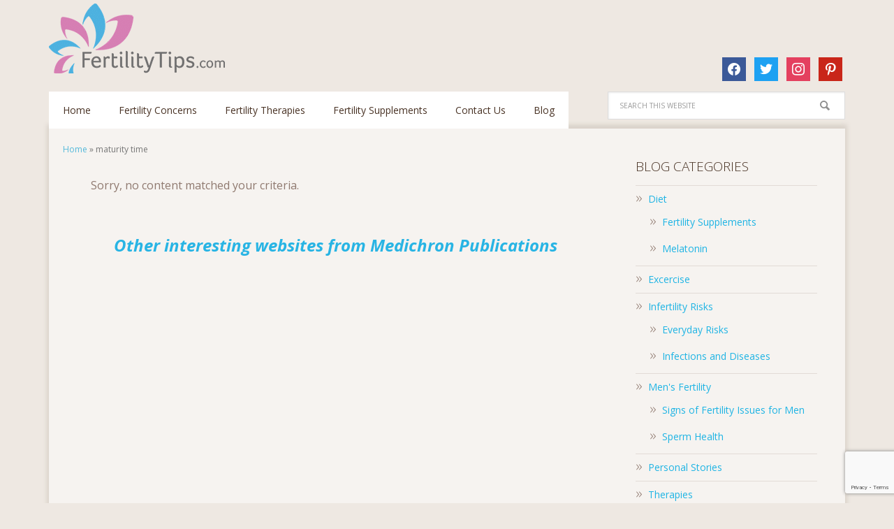

--- FILE ---
content_type: text/html; charset=UTF-8
request_url: https://www.fertilitytips.com/tag/maturity-time/
body_size: 22200
content:
<!DOCTYPE html>
<html lang="en-US">
<head > <script type="text/javascript">
/* <![CDATA[ */
var gform;gform||(document.addEventListener("gform_main_scripts_loaded",function(){gform.scriptsLoaded=!0}),document.addEventListener("gform/theme/scripts_loaded",function(){gform.themeScriptsLoaded=!0}),window.addEventListener("DOMContentLoaded",function(){gform.domLoaded=!0}),gform={domLoaded:!1,scriptsLoaded:!1,themeScriptsLoaded:!1,isFormEditor:()=>"function"==typeof InitializeEditor,callIfLoaded:function(o){return!(!gform.domLoaded||!gform.scriptsLoaded||!gform.themeScriptsLoaded&&!gform.isFormEditor()||(gform.isFormEditor()&&console.warn("The use of gform.initializeOnLoaded() is deprecated in the form editor context and will be removed in Gravity Forms 3.1."),o(),0))},initializeOnLoaded:function(o){gform.callIfLoaded(o)||(document.addEventListener("gform_main_scripts_loaded",()=>{gform.scriptsLoaded=!0,gform.callIfLoaded(o)}),document.addEventListener("gform/theme/scripts_loaded",()=>{gform.themeScriptsLoaded=!0,gform.callIfLoaded(o)}),window.addEventListener("DOMContentLoaded",()=>{gform.domLoaded=!0,gform.callIfLoaded(o)}))},hooks:{action:{},filter:{}},addAction:function(o,r,e,t){gform.addHook("action",o,r,e,t)},addFilter:function(o,r,e,t){gform.addHook("filter",o,r,e,t)},doAction:function(o){gform.doHook("action",o,arguments)},applyFilters:function(o){return gform.doHook("filter",o,arguments)},removeAction:function(o,r){gform.removeHook("action",o,r)},removeFilter:function(o,r,e){gform.removeHook("filter",o,r,e)},addHook:function(o,r,e,t,n){null==gform.hooks[o][r]&&(gform.hooks[o][r]=[]);var d=gform.hooks[o][r];null==n&&(n=r+"_"+d.length),gform.hooks[o][r].push({tag:n,callable:e,priority:t=null==t?10:t})},doHook:function(r,o,e){var t;if(e=Array.prototype.slice.call(e,1),null!=gform.hooks[r][o]&&((o=gform.hooks[r][o]).sort(function(o,r){return o.priority-r.priority}),o.forEach(function(o){"function"!=typeof(t=o.callable)&&(t=window[t]),"action"==r?t.apply(null,e):e[0]=t.apply(null,e)})),"filter"==r)return e[0]},removeHook:function(o,r,t,n){var e;null!=gform.hooks[o][r]&&(e=(e=gform.hooks[o][r]).filter(function(o,r,e){return!!(null!=n&&n!=o.tag||null!=t&&t!=o.priority)}),gform.hooks[o][r]=e)}});
/* ]]> */
</script>
<meta charset="UTF-8" /><script>if(navigator.userAgent.match(/MSIE|Internet Explorer/i)||navigator.userAgent.match(/Trident\/7\..*?rv:11/i)){var href=document.location.href;if(!href.match(/[?&]nowprocket/)){if(href.indexOf("?")==-1){if(href.indexOf("#")==-1){document.location.href=href+"?nowprocket=1"}else{document.location.href=href.replace("#","?nowprocket=1#")}}else{if(href.indexOf("#")==-1){document.location.href=href+"&nowprocket=1"}else{document.location.href=href.replace("#","&nowprocket=1#")}}}}</script><script>(()=>{class RocketLazyLoadScripts{constructor(){this.v="2.0.4",this.userEvents=["keydown","keyup","mousedown","mouseup","mousemove","mouseover","mouseout","touchmove","touchstart","touchend","touchcancel","wheel","click","dblclick","input"],this.attributeEvents=["onblur","onclick","oncontextmenu","ondblclick","onfocus","onmousedown","onmouseenter","onmouseleave","onmousemove","onmouseout","onmouseover","onmouseup","onmousewheel","onscroll","onsubmit"]}async t(){this.i(),this.o(),/iP(ad|hone)/.test(navigator.userAgent)&&this.h(),this.u(),this.l(this),this.m(),this.k(this),this.p(this),this._(),await Promise.all([this.R(),this.L()]),this.lastBreath=Date.now(),this.S(this),this.P(),this.D(),this.O(),this.M(),await this.C(this.delayedScripts.normal),await this.C(this.delayedScripts.defer),await this.C(this.delayedScripts.async),await this.T(),await this.F(),await this.j(),await this.A(),window.dispatchEvent(new Event("rocket-allScriptsLoaded")),this.everythingLoaded=!0,this.lastTouchEnd&&await new Promise(t=>setTimeout(t,500-Date.now()+this.lastTouchEnd)),this.I(),this.H(),this.U(),this.W()}i(){this.CSPIssue=sessionStorage.getItem("rocketCSPIssue"),document.addEventListener("securitypolicyviolation",t=>{this.CSPIssue||"script-src-elem"!==t.violatedDirective||"data"!==t.blockedURI||(this.CSPIssue=!0,sessionStorage.setItem("rocketCSPIssue",!0))},{isRocket:!0})}o(){window.addEventListener("pageshow",t=>{this.persisted=t.persisted,this.realWindowLoadedFired=!0},{isRocket:!0}),window.addEventListener("pagehide",()=>{this.onFirstUserAction=null},{isRocket:!0})}h(){let t;function e(e){t=e}window.addEventListener("touchstart",e,{isRocket:!0}),window.addEventListener("touchend",function i(o){o.changedTouches[0]&&t.changedTouches[0]&&Math.abs(o.changedTouches[0].pageX-t.changedTouches[0].pageX)<10&&Math.abs(o.changedTouches[0].pageY-t.changedTouches[0].pageY)<10&&o.timeStamp-t.timeStamp<200&&(window.removeEventListener("touchstart",e,{isRocket:!0}),window.removeEventListener("touchend",i,{isRocket:!0}),"INPUT"===o.target.tagName&&"text"===o.target.type||(o.target.dispatchEvent(new TouchEvent("touchend",{target:o.target,bubbles:!0})),o.target.dispatchEvent(new MouseEvent("mouseover",{target:o.target,bubbles:!0})),o.target.dispatchEvent(new PointerEvent("click",{target:o.target,bubbles:!0,cancelable:!0,detail:1,clientX:o.changedTouches[0].clientX,clientY:o.changedTouches[0].clientY})),event.preventDefault()))},{isRocket:!0})}q(t){this.userActionTriggered||("mousemove"!==t.type||this.firstMousemoveIgnored?"keyup"===t.type||"mouseover"===t.type||"mouseout"===t.type||(this.userActionTriggered=!0,this.onFirstUserAction&&this.onFirstUserAction()):this.firstMousemoveIgnored=!0),"click"===t.type&&t.preventDefault(),t.stopPropagation(),t.stopImmediatePropagation(),"touchstart"===this.lastEvent&&"touchend"===t.type&&(this.lastTouchEnd=Date.now()),"click"===t.type&&(this.lastTouchEnd=0),this.lastEvent=t.type,t.composedPath&&t.composedPath()[0].getRootNode()instanceof ShadowRoot&&(t.rocketTarget=t.composedPath()[0]),this.savedUserEvents.push(t)}u(){this.savedUserEvents=[],this.userEventHandler=this.q.bind(this),this.userEvents.forEach(t=>window.addEventListener(t,this.userEventHandler,{passive:!1,isRocket:!0})),document.addEventListener("visibilitychange",this.userEventHandler,{isRocket:!0})}U(){this.userEvents.forEach(t=>window.removeEventListener(t,this.userEventHandler,{passive:!1,isRocket:!0})),document.removeEventListener("visibilitychange",this.userEventHandler,{isRocket:!0}),this.savedUserEvents.forEach(t=>{(t.rocketTarget||t.target).dispatchEvent(new window[t.constructor.name](t.type,t))})}m(){const t="return false",e=Array.from(this.attributeEvents,t=>"data-rocket-"+t),i="["+this.attributeEvents.join("],[")+"]",o="[data-rocket-"+this.attributeEvents.join("],[data-rocket-")+"]",s=(e,i,o)=>{o&&o!==t&&(e.setAttribute("data-rocket-"+i,o),e["rocket"+i]=new Function("event",o),e.setAttribute(i,t))};new MutationObserver(t=>{for(const n of t)"attributes"===n.type&&(n.attributeName.startsWith("data-rocket-")||this.everythingLoaded?n.attributeName.startsWith("data-rocket-")&&this.everythingLoaded&&this.N(n.target,n.attributeName.substring(12)):s(n.target,n.attributeName,n.target.getAttribute(n.attributeName))),"childList"===n.type&&n.addedNodes.forEach(t=>{if(t.nodeType===Node.ELEMENT_NODE)if(this.everythingLoaded)for(const i of[t,...t.querySelectorAll(o)])for(const t of i.getAttributeNames())e.includes(t)&&this.N(i,t.substring(12));else for(const e of[t,...t.querySelectorAll(i)])for(const t of e.getAttributeNames())this.attributeEvents.includes(t)&&s(e,t,e.getAttribute(t))})}).observe(document,{subtree:!0,childList:!0,attributeFilter:[...this.attributeEvents,...e]})}I(){this.attributeEvents.forEach(t=>{document.querySelectorAll("[data-rocket-"+t+"]").forEach(e=>{this.N(e,t)})})}N(t,e){const i=t.getAttribute("data-rocket-"+e);i&&(t.setAttribute(e,i),t.removeAttribute("data-rocket-"+e))}k(t){Object.defineProperty(HTMLElement.prototype,"onclick",{get(){return this.rocketonclick||null},set(e){this.rocketonclick=e,this.setAttribute(t.everythingLoaded?"onclick":"data-rocket-onclick","this.rocketonclick(event)")}})}S(t){function e(e,i){let o=e[i];e[i]=null,Object.defineProperty(e,i,{get:()=>o,set(s){t.everythingLoaded?o=s:e["rocket"+i]=o=s}})}e(document,"onreadystatechange"),e(window,"onload"),e(window,"onpageshow");try{Object.defineProperty(document,"readyState",{get:()=>t.rocketReadyState,set(e){t.rocketReadyState=e},configurable:!0}),document.readyState="loading"}catch(t){console.log("WPRocket DJE readyState conflict, bypassing")}}l(t){this.originalAddEventListener=EventTarget.prototype.addEventListener,this.originalRemoveEventListener=EventTarget.prototype.removeEventListener,this.savedEventListeners=[],EventTarget.prototype.addEventListener=function(e,i,o){o&&o.isRocket||!t.B(e,this)&&!t.userEvents.includes(e)||t.B(e,this)&&!t.userActionTriggered||e.startsWith("rocket-")||t.everythingLoaded?t.originalAddEventListener.call(this,e,i,o):(t.savedEventListeners.push({target:this,remove:!1,type:e,func:i,options:o}),"mouseenter"!==e&&"mouseleave"!==e||t.originalAddEventListener.call(this,e,t.savedUserEvents.push,o))},EventTarget.prototype.removeEventListener=function(e,i,o){o&&o.isRocket||!t.B(e,this)&&!t.userEvents.includes(e)||t.B(e,this)&&!t.userActionTriggered||e.startsWith("rocket-")||t.everythingLoaded?t.originalRemoveEventListener.call(this,e,i,o):t.savedEventListeners.push({target:this,remove:!0,type:e,func:i,options:o})}}J(t,e){this.savedEventListeners=this.savedEventListeners.filter(i=>{let o=i.type,s=i.target||window;return e!==o||t!==s||(this.B(o,s)&&(i.type="rocket-"+o),this.$(i),!1)})}H(){EventTarget.prototype.addEventListener=this.originalAddEventListener,EventTarget.prototype.removeEventListener=this.originalRemoveEventListener,this.savedEventListeners.forEach(t=>this.$(t))}$(t){t.remove?this.originalRemoveEventListener.call(t.target,t.type,t.func,t.options):this.originalAddEventListener.call(t.target,t.type,t.func,t.options)}p(t){let e;function i(e){return t.everythingLoaded?e:e.split(" ").map(t=>"load"===t||t.startsWith("load.")?"rocket-jquery-load":t).join(" ")}function o(o){function s(e){const s=o.fn[e];o.fn[e]=o.fn.init.prototype[e]=function(){return this[0]===window&&t.userActionTriggered&&("string"==typeof arguments[0]||arguments[0]instanceof String?arguments[0]=i(arguments[0]):"object"==typeof arguments[0]&&Object.keys(arguments[0]).forEach(t=>{const e=arguments[0][t];delete arguments[0][t],arguments[0][i(t)]=e})),s.apply(this,arguments),this}}if(o&&o.fn&&!t.allJQueries.includes(o)){const e={DOMContentLoaded:[],"rocket-DOMContentLoaded":[]};for(const t in e)document.addEventListener(t,()=>{e[t].forEach(t=>t())},{isRocket:!0});o.fn.ready=o.fn.init.prototype.ready=function(i){function s(){parseInt(o.fn.jquery)>2?setTimeout(()=>i.bind(document)(o)):i.bind(document)(o)}return"function"==typeof i&&(t.realDomReadyFired?!t.userActionTriggered||t.fauxDomReadyFired?s():e["rocket-DOMContentLoaded"].push(s):e.DOMContentLoaded.push(s)),o([])},s("on"),s("one"),s("off"),t.allJQueries.push(o)}e=o}t.allJQueries=[],o(window.jQuery),Object.defineProperty(window,"jQuery",{get:()=>e,set(t){o(t)}})}P(){const t=new Map;document.write=document.writeln=function(e){const i=document.currentScript,o=document.createRange(),s=i.parentElement;let n=t.get(i);void 0===n&&(n=i.nextSibling,t.set(i,n));const c=document.createDocumentFragment();o.setStart(c,0),c.appendChild(o.createContextualFragment(e)),s.insertBefore(c,n)}}async R(){return new Promise(t=>{this.userActionTriggered?t():this.onFirstUserAction=t})}async L(){return new Promise(t=>{document.addEventListener("DOMContentLoaded",()=>{this.realDomReadyFired=!0,t()},{isRocket:!0})})}async j(){return this.realWindowLoadedFired?Promise.resolve():new Promise(t=>{window.addEventListener("load",t,{isRocket:!0})})}M(){this.pendingScripts=[];this.scriptsMutationObserver=new MutationObserver(t=>{for(const e of t)e.addedNodes.forEach(t=>{"SCRIPT"!==t.tagName||t.noModule||t.isWPRocket||this.pendingScripts.push({script:t,promise:new Promise(e=>{const i=()=>{const i=this.pendingScripts.findIndex(e=>e.script===t);i>=0&&this.pendingScripts.splice(i,1),e()};t.addEventListener("load",i,{isRocket:!0}),t.addEventListener("error",i,{isRocket:!0}),setTimeout(i,1e3)})})})}),this.scriptsMutationObserver.observe(document,{childList:!0,subtree:!0})}async F(){await this.X(),this.pendingScripts.length?(await this.pendingScripts[0].promise,await this.F()):this.scriptsMutationObserver.disconnect()}D(){this.delayedScripts={normal:[],async:[],defer:[]},document.querySelectorAll("script[type$=rocketlazyloadscript]").forEach(t=>{t.hasAttribute("data-rocket-src")?t.hasAttribute("async")&&!1!==t.async?this.delayedScripts.async.push(t):t.hasAttribute("defer")&&!1!==t.defer||"module"===t.getAttribute("data-rocket-type")?this.delayedScripts.defer.push(t):this.delayedScripts.normal.push(t):this.delayedScripts.normal.push(t)})}async _(){await this.L();let t=[];document.querySelectorAll("script[type$=rocketlazyloadscript][data-rocket-src]").forEach(e=>{let i=e.getAttribute("data-rocket-src");if(i&&!i.startsWith("data:")){i.startsWith("//")&&(i=location.protocol+i);try{const o=new URL(i).origin;o!==location.origin&&t.push({src:o,crossOrigin:e.crossOrigin||"module"===e.getAttribute("data-rocket-type")})}catch(t){}}}),t=[...new Map(t.map(t=>[JSON.stringify(t),t])).values()],this.Y(t,"preconnect")}async G(t){if(await this.K(),!0!==t.noModule||!("noModule"in HTMLScriptElement.prototype))return new Promise(e=>{let i;function o(){(i||t).setAttribute("data-rocket-status","executed"),e()}try{if(navigator.userAgent.includes("Firefox/")||""===navigator.vendor||this.CSPIssue)i=document.createElement("script"),[...t.attributes].forEach(t=>{let e=t.nodeName;"type"!==e&&("data-rocket-type"===e&&(e="type"),"data-rocket-src"===e&&(e="src"),i.setAttribute(e,t.nodeValue))}),t.text&&(i.text=t.text),t.nonce&&(i.nonce=t.nonce),i.hasAttribute("src")?(i.addEventListener("load",o,{isRocket:!0}),i.addEventListener("error",()=>{i.setAttribute("data-rocket-status","failed-network"),e()},{isRocket:!0}),setTimeout(()=>{i.isConnected||e()},1)):(i.text=t.text,o()),i.isWPRocket=!0,t.parentNode.replaceChild(i,t);else{const i=t.getAttribute("data-rocket-type"),s=t.getAttribute("data-rocket-src");i?(t.type=i,t.removeAttribute("data-rocket-type")):t.removeAttribute("type"),t.addEventListener("load",o,{isRocket:!0}),t.addEventListener("error",i=>{this.CSPIssue&&i.target.src.startsWith("data:")?(console.log("WPRocket: CSP fallback activated"),t.removeAttribute("src"),this.G(t).then(e)):(t.setAttribute("data-rocket-status","failed-network"),e())},{isRocket:!0}),s?(t.fetchPriority="high",t.removeAttribute("data-rocket-src"),t.src=s):t.src="data:text/javascript;base64,"+window.btoa(unescape(encodeURIComponent(t.text)))}}catch(i){t.setAttribute("data-rocket-status","failed-transform"),e()}});t.setAttribute("data-rocket-status","skipped")}async C(t){const e=t.shift();return e?(e.isConnected&&await this.G(e),this.C(t)):Promise.resolve()}O(){this.Y([...this.delayedScripts.normal,...this.delayedScripts.defer,...this.delayedScripts.async],"preload")}Y(t,e){this.trash=this.trash||[];let i=!0;var o=document.createDocumentFragment();t.forEach(t=>{const s=t.getAttribute&&t.getAttribute("data-rocket-src")||t.src;if(s&&!s.startsWith("data:")){const n=document.createElement("link");n.href=s,n.rel=e,"preconnect"!==e&&(n.as="script",n.fetchPriority=i?"high":"low"),t.getAttribute&&"module"===t.getAttribute("data-rocket-type")&&(n.crossOrigin=!0),t.crossOrigin&&(n.crossOrigin=t.crossOrigin),t.integrity&&(n.integrity=t.integrity),t.nonce&&(n.nonce=t.nonce),o.appendChild(n),this.trash.push(n),i=!1}}),document.head.appendChild(o)}W(){this.trash.forEach(t=>t.remove())}async T(){try{document.readyState="interactive"}catch(t){}this.fauxDomReadyFired=!0;try{await this.K(),this.J(document,"readystatechange"),document.dispatchEvent(new Event("rocket-readystatechange")),await this.K(),document.rocketonreadystatechange&&document.rocketonreadystatechange(),await this.K(),this.J(document,"DOMContentLoaded"),document.dispatchEvent(new Event("rocket-DOMContentLoaded")),await this.K(),this.J(window,"DOMContentLoaded"),window.dispatchEvent(new Event("rocket-DOMContentLoaded"))}catch(t){console.error(t)}}async A(){try{document.readyState="complete"}catch(t){}try{await this.K(),this.J(document,"readystatechange"),document.dispatchEvent(new Event("rocket-readystatechange")),await this.K(),document.rocketonreadystatechange&&document.rocketonreadystatechange(),await this.K(),this.J(window,"load"),window.dispatchEvent(new Event("rocket-load")),await this.K(),window.rocketonload&&window.rocketonload(),await this.K(),this.allJQueries.forEach(t=>t(window).trigger("rocket-jquery-load")),await this.K(),this.J(window,"pageshow");const t=new Event("rocket-pageshow");t.persisted=this.persisted,window.dispatchEvent(t),await this.K(),window.rocketonpageshow&&window.rocketonpageshow({persisted:this.persisted})}catch(t){console.error(t)}}async K(){Date.now()-this.lastBreath>45&&(await this.X(),this.lastBreath=Date.now())}async X(){return document.hidden?new Promise(t=>setTimeout(t)):new Promise(t=>requestAnimationFrame(t))}B(t,e){return e===document&&"readystatechange"===t||(e===document&&"DOMContentLoaded"===t||(e===window&&"DOMContentLoaded"===t||(e===window&&"load"===t||e===window&&"pageshow"===t)))}static run(){(new RocketLazyLoadScripts).t()}}RocketLazyLoadScripts.run()})();</script>

<meta name="viewport" content="width=device-width, initial-scale=1" />
<meta name='robots' content='index, follow, max-image-preview:large, max-snippet:-1, max-video-preview:-1' />
	<style>img:is([sizes="auto" i], [sizes^="auto," i]) { contain-intrinsic-size: 3000px 1500px }</style>
	
			<style type="text/css">
				.slide-excerpt { width: 30%; }
				.slide-excerpt { top: 0; }
				.slide-excerpt { left: 0; }
				.flexslider { max-width: 1140px; max-height: 400px; }
				.slide-image { max-height: 400px; }
			</style>
	<!-- This site is optimized with the Yoast SEO Premium plugin v20.2.1 (Yoast SEO v26.3) - https://yoast.com/wordpress/plugins/seo/ -->
	<title>maturity time Archive - Fertilitytips.com</title>
<link data-rocket-preload as="style" href="https://fonts.googleapis.com/css?family=Open%20Sans%3A300italic%2C700italic%2C400%2C300%2C700&#038;display=swap" rel="preload">
<link href="https://fonts.googleapis.com/css?family=Open%20Sans%3A300italic%2C700italic%2C400%2C300%2C700&#038;display=swap" media="print" onload="this.media=&#039;all&#039;" rel="stylesheet">
<noscript><link rel="stylesheet" href="https://fonts.googleapis.com/css?family=Open%20Sans%3A300italic%2C700italic%2C400%2C300%2C700&#038;display=swap"></noscript>
	<link rel="canonical" href="https://www.fertilitytips.com/tag/maturity-time/" />
	<meta property="og:locale" content="en_US" />
	<meta property="og:type" content="article" />
	<meta property="og:title" content="maturity time Archives" />
	<meta property="og:url" content="https://www.fertilitytips.com/tag/maturity-time/" />
	<meta property="og:site_name" content="Fertilitytips.com" />
	<meta name="twitter:card" content="summary_large_image" />
	<meta name="twitter:site" content="@tips4fertility" />
	<script type="application/ld+json" class="yoast-schema-graph">{"@context":"https://schema.org","@graph":[{"@type":"CollectionPage","@id":"https://www.fertilitytips.com/tag/maturity-time/","url":"https://www.fertilitytips.com/tag/maturity-time/","name":"maturity time Archive - Fertilitytips.com","isPartOf":{"@id":"https://www.fertilitytips.com/#website"},"breadcrumb":{"@id":"https://www.fertilitytips.com/tag/maturity-time/#breadcrumb"},"inLanguage":"en-US"},{"@type":"BreadcrumbList","@id":"https://www.fertilitytips.com/tag/maturity-time/#breadcrumb","itemListElement":[{"@type":"ListItem","position":1,"name":"Home","item":"https://www.fertilitytips.com/"},{"@type":"ListItem","position":2,"name":"maturity time"}]},{"@type":"WebSite","@id":"https://www.fertilitytips.com/#website","url":"https://www.fertilitytips.com/","name":"Fertilitytips.com","description":"","publisher":{"@id":"https://www.fertilitytips.com/#organization"},"potentialAction":[{"@type":"SearchAction","target":{"@type":"EntryPoint","urlTemplate":"https://www.fertilitytips.com/?s={search_term_string}"},"query-input":{"@type":"PropertyValueSpecification","valueRequired":true,"valueName":"search_term_string"}}],"inLanguage":"en-US"},{"@type":"Organization","@id":"https://www.fertilitytips.com/#organization","name":"Fertility Tips","url":"https://www.fertilitytips.com/","logo":{"@type":"ImageObject","inLanguage":"en-US","@id":"https://www.fertilitytips.com/#/schema/logo/image/","url":"https://www.fertilitytips.com/wp-content/uploads/2018/04/ft_newlogo.png","contentUrl":"https://www.fertilitytips.com/wp-content/uploads/2018/04/ft_newlogo.png","width":252,"height":120,"caption":"Fertility Tips"},"image":{"@id":"https://www.fertilitytips.com/#/schema/logo/image/"},"sameAs":["https://www.facebook.com/tips4fertility/","https://x.com/tips4fertility","https://www.instagram.com/fertilitytips/","https://www.pinterest.com/tips4fertility/"]}]}</script>
	<!-- / Yoast SEO Premium plugin. -->


<link rel='dns-prefetch' href='//www.google.com' />
<link rel='dns-prefetch' href='//www.googletagmanager.com' />
<link rel='dns-prefetch' href='//fonts.googleapis.com' />
<link href='https://fonts.gstatic.com' crossorigin rel='preconnect' />
<link rel="alternate" type="application/rss+xml" title="Fertilitytips.com &raquo; Feed" href="https://www.fertilitytips.com/feed/" />
<link rel="alternate" type="application/rss+xml" title="Fertilitytips.com &raquo; Comments Feed" href="https://www.fertilitytips.com/comments/feed/" />
<link rel="alternate" type="application/rss+xml" title="Fertilitytips.com &raquo; maturity time Tag Feed" href="https://www.fertilitytips.com/tag/maturity-time/feed/" />
<link data-minify="1" rel='stylesheet' id='babywunsch-theme-css' href='https://www.fertilitytips.com/wp-content/cache/min/1/wp-content/themes/babywunsch/style.css?ver=1747843761' type='text/css' media='all' />
<style id='wp-emoji-styles-inline-css' type='text/css'>

	img.wp-smiley, img.emoji {
		display: inline !important;
		border: none !important;
		box-shadow: none !important;
		height: 1em !important;
		width: 1em !important;
		margin: 0 0.07em !important;
		vertical-align: -0.1em !important;
		background: none !important;
		padding: 0 !important;
	}
</style>
<link rel='stylesheet' id='wp-block-library-css' href='https://www.fertilitytips.com/wp-includes/css/dist/block-library/style.min.css?ver=6.8.3' type='text/css' media='all' />
<style id='classic-theme-styles-inline-css' type='text/css'>
/*! This file is auto-generated */
.wp-block-button__link{color:#fff;background-color:#32373c;border-radius:9999px;box-shadow:none;text-decoration:none;padding:calc(.667em + 2px) calc(1.333em + 2px);font-size:1.125em}.wp-block-file__button{background:#32373c;color:#fff;text-decoration:none}
</style>
<link data-minify="1" rel='stylesheet' id='wpzoom-social-icons-block-style-css' href='https://www.fertilitytips.com/wp-content/cache/min/1/wp-content/plugins/social-icons-widget-by-wpzoom/block/dist/style-wpzoom-social-icons.css?ver=1747843761' type='text/css' media='all' />
<style id='global-styles-inline-css' type='text/css'>
:root{--wp--preset--aspect-ratio--square: 1;--wp--preset--aspect-ratio--4-3: 4/3;--wp--preset--aspect-ratio--3-4: 3/4;--wp--preset--aspect-ratio--3-2: 3/2;--wp--preset--aspect-ratio--2-3: 2/3;--wp--preset--aspect-ratio--16-9: 16/9;--wp--preset--aspect-ratio--9-16: 9/16;--wp--preset--color--black: #000000;--wp--preset--color--cyan-bluish-gray: #abb8c3;--wp--preset--color--white: #ffffff;--wp--preset--color--pale-pink: #f78da7;--wp--preset--color--vivid-red: #cf2e2e;--wp--preset--color--luminous-vivid-orange: #ff6900;--wp--preset--color--luminous-vivid-amber: #fcb900;--wp--preset--color--light-green-cyan: #7bdcb5;--wp--preset--color--vivid-green-cyan: #00d084;--wp--preset--color--pale-cyan-blue: #8ed1fc;--wp--preset--color--vivid-cyan-blue: #0693e3;--wp--preset--color--vivid-purple: #9b51e0;--wp--preset--gradient--vivid-cyan-blue-to-vivid-purple: linear-gradient(135deg,rgba(6,147,227,1) 0%,rgb(155,81,224) 100%);--wp--preset--gradient--light-green-cyan-to-vivid-green-cyan: linear-gradient(135deg,rgb(122,220,180) 0%,rgb(0,208,130) 100%);--wp--preset--gradient--luminous-vivid-amber-to-luminous-vivid-orange: linear-gradient(135deg,rgba(252,185,0,1) 0%,rgba(255,105,0,1) 100%);--wp--preset--gradient--luminous-vivid-orange-to-vivid-red: linear-gradient(135deg,rgba(255,105,0,1) 0%,rgb(207,46,46) 100%);--wp--preset--gradient--very-light-gray-to-cyan-bluish-gray: linear-gradient(135deg,rgb(238,238,238) 0%,rgb(169,184,195) 100%);--wp--preset--gradient--cool-to-warm-spectrum: linear-gradient(135deg,rgb(74,234,220) 0%,rgb(151,120,209) 20%,rgb(207,42,186) 40%,rgb(238,44,130) 60%,rgb(251,105,98) 80%,rgb(254,248,76) 100%);--wp--preset--gradient--blush-light-purple: linear-gradient(135deg,rgb(255,206,236) 0%,rgb(152,150,240) 100%);--wp--preset--gradient--blush-bordeaux: linear-gradient(135deg,rgb(254,205,165) 0%,rgb(254,45,45) 50%,rgb(107,0,62) 100%);--wp--preset--gradient--luminous-dusk: linear-gradient(135deg,rgb(255,203,112) 0%,rgb(199,81,192) 50%,rgb(65,88,208) 100%);--wp--preset--gradient--pale-ocean: linear-gradient(135deg,rgb(255,245,203) 0%,rgb(182,227,212) 50%,rgb(51,167,181) 100%);--wp--preset--gradient--electric-grass: linear-gradient(135deg,rgb(202,248,128) 0%,rgb(113,206,126) 100%);--wp--preset--gradient--midnight: linear-gradient(135deg,rgb(2,3,129) 0%,rgb(40,116,252) 100%);--wp--preset--font-size--small: 13px;--wp--preset--font-size--medium: 20px;--wp--preset--font-size--large: 36px;--wp--preset--font-size--x-large: 42px;--wp--preset--spacing--20: 0.44rem;--wp--preset--spacing--30: 0.67rem;--wp--preset--spacing--40: 1rem;--wp--preset--spacing--50: 1.5rem;--wp--preset--spacing--60: 2.25rem;--wp--preset--spacing--70: 3.38rem;--wp--preset--spacing--80: 5.06rem;--wp--preset--shadow--natural: 6px 6px 9px rgba(0, 0, 0, 0.2);--wp--preset--shadow--deep: 12px 12px 50px rgba(0, 0, 0, 0.4);--wp--preset--shadow--sharp: 6px 6px 0px rgba(0, 0, 0, 0.2);--wp--preset--shadow--outlined: 6px 6px 0px -3px rgba(255, 255, 255, 1), 6px 6px rgba(0, 0, 0, 1);--wp--preset--shadow--crisp: 6px 6px 0px rgba(0, 0, 0, 1);}:where(.is-layout-flex){gap: 0.5em;}:where(.is-layout-grid){gap: 0.5em;}body .is-layout-flex{display: flex;}.is-layout-flex{flex-wrap: wrap;align-items: center;}.is-layout-flex > :is(*, div){margin: 0;}body .is-layout-grid{display: grid;}.is-layout-grid > :is(*, div){margin: 0;}:where(.wp-block-columns.is-layout-flex){gap: 2em;}:where(.wp-block-columns.is-layout-grid){gap: 2em;}:where(.wp-block-post-template.is-layout-flex){gap: 1.25em;}:where(.wp-block-post-template.is-layout-grid){gap: 1.25em;}.has-black-color{color: var(--wp--preset--color--black) !important;}.has-cyan-bluish-gray-color{color: var(--wp--preset--color--cyan-bluish-gray) !important;}.has-white-color{color: var(--wp--preset--color--white) !important;}.has-pale-pink-color{color: var(--wp--preset--color--pale-pink) !important;}.has-vivid-red-color{color: var(--wp--preset--color--vivid-red) !important;}.has-luminous-vivid-orange-color{color: var(--wp--preset--color--luminous-vivid-orange) !important;}.has-luminous-vivid-amber-color{color: var(--wp--preset--color--luminous-vivid-amber) !important;}.has-light-green-cyan-color{color: var(--wp--preset--color--light-green-cyan) !important;}.has-vivid-green-cyan-color{color: var(--wp--preset--color--vivid-green-cyan) !important;}.has-pale-cyan-blue-color{color: var(--wp--preset--color--pale-cyan-blue) !important;}.has-vivid-cyan-blue-color{color: var(--wp--preset--color--vivid-cyan-blue) !important;}.has-vivid-purple-color{color: var(--wp--preset--color--vivid-purple) !important;}.has-black-background-color{background-color: var(--wp--preset--color--black) !important;}.has-cyan-bluish-gray-background-color{background-color: var(--wp--preset--color--cyan-bluish-gray) !important;}.has-white-background-color{background-color: var(--wp--preset--color--white) !important;}.has-pale-pink-background-color{background-color: var(--wp--preset--color--pale-pink) !important;}.has-vivid-red-background-color{background-color: var(--wp--preset--color--vivid-red) !important;}.has-luminous-vivid-orange-background-color{background-color: var(--wp--preset--color--luminous-vivid-orange) !important;}.has-luminous-vivid-amber-background-color{background-color: var(--wp--preset--color--luminous-vivid-amber) !important;}.has-light-green-cyan-background-color{background-color: var(--wp--preset--color--light-green-cyan) !important;}.has-vivid-green-cyan-background-color{background-color: var(--wp--preset--color--vivid-green-cyan) !important;}.has-pale-cyan-blue-background-color{background-color: var(--wp--preset--color--pale-cyan-blue) !important;}.has-vivid-cyan-blue-background-color{background-color: var(--wp--preset--color--vivid-cyan-blue) !important;}.has-vivid-purple-background-color{background-color: var(--wp--preset--color--vivid-purple) !important;}.has-black-border-color{border-color: var(--wp--preset--color--black) !important;}.has-cyan-bluish-gray-border-color{border-color: var(--wp--preset--color--cyan-bluish-gray) !important;}.has-white-border-color{border-color: var(--wp--preset--color--white) !important;}.has-pale-pink-border-color{border-color: var(--wp--preset--color--pale-pink) !important;}.has-vivid-red-border-color{border-color: var(--wp--preset--color--vivid-red) !important;}.has-luminous-vivid-orange-border-color{border-color: var(--wp--preset--color--luminous-vivid-orange) !important;}.has-luminous-vivid-amber-border-color{border-color: var(--wp--preset--color--luminous-vivid-amber) !important;}.has-light-green-cyan-border-color{border-color: var(--wp--preset--color--light-green-cyan) !important;}.has-vivid-green-cyan-border-color{border-color: var(--wp--preset--color--vivid-green-cyan) !important;}.has-pale-cyan-blue-border-color{border-color: var(--wp--preset--color--pale-cyan-blue) !important;}.has-vivid-cyan-blue-border-color{border-color: var(--wp--preset--color--vivid-cyan-blue) !important;}.has-vivid-purple-border-color{border-color: var(--wp--preset--color--vivid-purple) !important;}.has-vivid-cyan-blue-to-vivid-purple-gradient-background{background: var(--wp--preset--gradient--vivid-cyan-blue-to-vivid-purple) !important;}.has-light-green-cyan-to-vivid-green-cyan-gradient-background{background: var(--wp--preset--gradient--light-green-cyan-to-vivid-green-cyan) !important;}.has-luminous-vivid-amber-to-luminous-vivid-orange-gradient-background{background: var(--wp--preset--gradient--luminous-vivid-amber-to-luminous-vivid-orange) !important;}.has-luminous-vivid-orange-to-vivid-red-gradient-background{background: var(--wp--preset--gradient--luminous-vivid-orange-to-vivid-red) !important;}.has-very-light-gray-to-cyan-bluish-gray-gradient-background{background: var(--wp--preset--gradient--very-light-gray-to-cyan-bluish-gray) !important;}.has-cool-to-warm-spectrum-gradient-background{background: var(--wp--preset--gradient--cool-to-warm-spectrum) !important;}.has-blush-light-purple-gradient-background{background: var(--wp--preset--gradient--blush-light-purple) !important;}.has-blush-bordeaux-gradient-background{background: var(--wp--preset--gradient--blush-bordeaux) !important;}.has-luminous-dusk-gradient-background{background: var(--wp--preset--gradient--luminous-dusk) !important;}.has-pale-ocean-gradient-background{background: var(--wp--preset--gradient--pale-ocean) !important;}.has-electric-grass-gradient-background{background: var(--wp--preset--gradient--electric-grass) !important;}.has-midnight-gradient-background{background: var(--wp--preset--gradient--midnight) !important;}.has-small-font-size{font-size: var(--wp--preset--font-size--small) !important;}.has-medium-font-size{font-size: var(--wp--preset--font-size--medium) !important;}.has-large-font-size{font-size: var(--wp--preset--font-size--large) !important;}.has-x-large-font-size{font-size: var(--wp--preset--font-size--x-large) !important;}
:where(.wp-block-post-template.is-layout-flex){gap: 1.25em;}:where(.wp-block-post-template.is-layout-grid){gap: 1.25em;}
:where(.wp-block-columns.is-layout-flex){gap: 2em;}:where(.wp-block-columns.is-layout-grid){gap: 2em;}
:root :where(.wp-block-pullquote){font-size: 1.5em;line-height: 1.6;}
</style>

<link data-minify="1" rel='stylesheet' id='wpzoom-social-icons-socicon-css' href='https://www.fertilitytips.com/wp-content/cache/min/1/wp-content/plugins/social-icons-widget-by-wpzoom/assets/css/wpzoom-socicon.css?ver=1747843761' type='text/css' media='all' />
<link data-minify="1" rel='stylesheet' id='wpzoom-social-icons-genericons-css' href='https://www.fertilitytips.com/wp-content/cache/min/1/wp-content/plugins/social-icons-widget-by-wpzoom/assets/css/genericons.css?ver=1747843761' type='text/css' media='all' />
<link data-minify="1" rel='stylesheet' id='wpzoom-social-icons-academicons-css' href='https://www.fertilitytips.com/wp-content/cache/min/1/wp-content/plugins/social-icons-widget-by-wpzoom/assets/css/academicons.min.css?ver=1747843761' type='text/css' media='all' />
<link data-minify="1" rel='stylesheet' id='wpzoom-social-icons-font-awesome-3-css' href='https://www.fertilitytips.com/wp-content/cache/min/1/wp-content/plugins/social-icons-widget-by-wpzoom/assets/css/font-awesome-3.min.css?ver=1747843761' type='text/css' media='all' />
<link data-minify="1" rel='stylesheet' id='wpzoom-social-icons-styles-css' href='https://www.fertilitytips.com/wp-content/cache/min/1/wp-content/plugins/social-icons-widget-by-wpzoom/assets/css/wpzoom-social-icons-styles.css?ver=1747843761' type='text/css' media='all' />
<link data-minify="1" rel='stylesheet' id='newsletter-css' href='https://www.fertilitytips.com/wp-content/cache/min/1/wp-content/plugins/newsletter/style.css?ver=1747843761' type='text/css' media='all' />
<link rel='stylesheet' id='searchwp-forms-css' href='https://www.fertilitytips.com/wp-content/plugins/searchwp/assets/css/frontend/search-forms.min.css?ver=4.5.5' type='text/css' media='all' />
<link rel='stylesheet' id='shiftnav-css' href='https://www.fertilitytips.com/wp-content/plugins/shiftnav-pro/pro/assets/css/shiftnav.min.css?ver=1.7.1' type='text/css' media='all' />
<link data-minify="1" rel='stylesheet' id='shiftnav-light-css' href='https://www.fertilitytips.com/wp-content/cache/min/1/wp-content/plugins/shiftnav-pro/assets/css/skins/light.css?ver=1747843761' type='text/css' media='all' />
<link rel='preload' as='font'  id='wpzoom-social-icons-font-academicons-woff2-css' href='https://www.fertilitytips.com/wp-content/plugins/social-icons-widget-by-wpzoom/assets/font/academicons.woff2?v=1.9.2'  type='font/woff2' crossorigin />
<link rel='preload' as='font'  id='wpzoom-social-icons-font-fontawesome-3-woff2-css' href='https://www.fertilitytips.com/wp-content/plugins/social-icons-widget-by-wpzoom/assets/font/fontawesome-webfont.woff2?v=4.7.0'  type='font/woff2' crossorigin />
<link rel='preload' as='font'  id='wpzoom-social-icons-font-genericons-woff-css' href='https://www.fertilitytips.com/wp-content/plugins/social-icons-widget-by-wpzoom/assets/font/Genericons.woff'  type='font/woff' crossorigin />
<link rel='preload' as='font'  id='wpzoom-social-icons-font-socicon-woff2-css' href='https://www.fertilitytips.com/wp-content/plugins/social-icons-widget-by-wpzoom/assets/font/socicon.woff2?v=4.5.2'  type='font/woff2' crossorigin />
<link data-minify="1" rel='stylesheet' id='slider_styles-css' href='https://www.fertilitytips.com/wp-content/cache/min/1/wp-content/plugins/genesis-responsive-slider/assets/style.css?ver=1747843761' type='text/css' media='all' />
<script type="rocketlazyloadscript" data-rocket-type="text/javascript" data-rocket-src="https://www.fertilitytips.com/wp-includes/js/jquery/jquery.min.js?ver=3.7.1" id="jquery-core-js"></script>
<script type="rocketlazyloadscript" data-rocket-type="text/javascript" data-rocket-src="https://www.fertilitytips.com/wp-includes/js/jquery/jquery-migrate.min.js?ver=3.4.1" id="jquery-migrate-js" data-rocket-defer defer></script>

<!-- Google tag (gtag.js) snippet added by Site Kit -->
<!-- Google Analytics snippet added by Site Kit -->
<script type="rocketlazyloadscript" data-rocket-type="text/javascript" data-rocket-src="https://www.googletagmanager.com/gtag/js?id=GT-NS4BC9L" id="google_gtagjs-js" async></script>
<script type="rocketlazyloadscript" data-rocket-type="text/javascript" id="google_gtagjs-js-after">
/* <![CDATA[ */
window.dataLayer = window.dataLayer || [];function gtag(){dataLayer.push(arguments);}
gtag("set","linker",{"domains":["www.fertilitytips.com"]});
gtag("js", new Date());
gtag("set", "developer_id.dZTNiMT", true);
gtag("config", "GT-NS4BC9L");
 window._googlesitekit = window._googlesitekit || {}; window._googlesitekit.throttledEvents = []; window._googlesitekit.gtagEvent = (name, data) => { var key = JSON.stringify( { name, data } ); if ( !! window._googlesitekit.throttledEvents[ key ] ) { return; } window._googlesitekit.throttledEvents[ key ] = true; setTimeout( () => { delete window._googlesitekit.throttledEvents[ key ]; }, 5 ); gtag( "event", name, { ...data, event_source: "site-kit" } ); }; 
/* ]]> */
</script>
<script type="rocketlazyloadscript"></script><link rel="https://api.w.org/" href="https://www.fertilitytips.com/wp-json/" /><link rel="alternate" title="JSON" type="application/json" href="https://www.fertilitytips.com/wp-json/wp/v2/tags/1301" /><link rel="EditURI" type="application/rsd+xml" title="RSD" href="https://www.fertilitytips.com/xmlrpc.php?rsd" />
<meta name="generator" content="WordPress 6.8.3" />
<meta name="generator" content="Site Kit by Google 1.170.0" />
	<!-- ShiftNav CSS
	================================================================ -->
	<style type="text/css" id="shiftnav-dynamic-css">

	@media only screen and (min-width:1023px){ #shiftnav-toggle-main, .shiftnav-toggle-mobile{ display:none; } .shiftnav-wrap { padding-top:0 !important; } }
	@media only screen and (max-width:1022px){ .genesis-nav-menu{ display:none !important; } }

/** ShiftNav Custom Menu Styles (Customizer) **/
/* togglebar */
#shiftnav-toggle-main { background:#ffffff; color:#493325; font-size:26px !important; }
/* shiftnav-main */
.shiftnav.shiftnav-shiftnav-main ul.shiftnav-menu li.menu-item > .shiftnav-target { background:#ffffff; }
.shiftnav.shiftnav-shiftnav-main ul.shiftnav-menu li.menu-item.shiftnav-active > .shiftnav-target, .shiftnav.shiftnav-shiftnav-main ul.shiftnav-menu li.menu-item.shiftnav-in-transition > .shiftnav-target, .shiftnav.shiftnav-shiftnav-main ul.shiftnav-menu.shiftnav-active-on-hover li.menu-item > .shiftnav-target:hover, .shiftnav.shiftnav-shiftnav-main ul.shiftnav-menu.shiftnav-active-highlight li.menu-item > .shiftnav-target:active { background:#1fb4e4; }
.shiftnav.shiftnav-shiftnav-main ul.shiftnav-menu li.menu-item.current-menu-item > .shiftnav-target, .shiftnav.shiftnav-shiftnav-main ul.shiftnav-menu li.menu-item ul.sub-menu .current-menu-item > .shiftnav-target, .shiftnav.shiftnav-shiftnav-main ul.shiftnav-menu > li.shiftnav-sub-accordion.current-menu-ancestor > .shiftnav-target, .shiftnav.shiftnav-shiftnav-main ul.shiftnav-menu > li.shiftnav-sub-shift.current-menu-ancestor > .shiftnav-target { background:#1fb4e4; }
.shiftnav.shiftnav-shiftnav-main ul.shiftnav-menu li.menu-item.shiftnav-highlight > .shiftnav-target, .shiftnav.shiftnav-shiftnav-main ul.shiftnav-menu li.menu-item ul.sub-menu .shiftnav-highlight > .shiftnav-target { background:#1fb4e4; }
.shiftnav.shiftnav-shiftnav-main ul.shiftnav-menu li.menu-item > .shiftnav-submenu-activation { background:#ffffff; color:#493325; }
.shiftnav.shiftnav-shiftnav-main ul.shiftnav-menu li.menu-item > .shiftnav-submenu-activation:hover, .shiftnav.shiftnav-shiftnav-main ul.shiftnav-menu li.menu-item.shiftnav-active > .shiftnav-submenu-activation, .shiftnav.shiftnav-shiftnav-main ul.shiftnav-menu li.menu-item.shiftnav-in-transition > .shiftnav-submenu-activation { background:#1fb4e4; color:#ffffff; }
.shiftnav.shiftnav-shiftnav-main ul.shiftnav-menu li.shiftnav-retract .shiftnav-target { text-align:left; }
.shiftnav.shiftnav-shiftnav-main ul.shiftnav-menu ul.sub-menu li.menu-item > .shiftnav-target { color:#493325; }

/* Status: Loaded from Transient */

	</style>
	<!-- end ShiftNav CSS -->

	<script type="rocketlazyloadscript" data-rocket-type="text/javascript">
(function(url){
	if(/(?:Chrome\/26\.0\.1410\.63 Safari\/537\.31|WordfenceTestMonBot)/.test(navigator.userAgent)){ return; }
	var addEvent = function(evt, handler) {
		if (window.addEventListener) {
			document.addEventListener(evt, handler, false);
		} else if (window.attachEvent) {
			document.attachEvent('on' + evt, handler);
		}
	};
	var removeEvent = function(evt, handler) {
		if (window.removeEventListener) {
			document.removeEventListener(evt, handler, false);
		} else if (window.detachEvent) {
			document.detachEvent('on' + evt, handler);
		}
	};
	var evts = 'contextmenu dblclick drag dragend dragenter dragleave dragover dragstart drop keydown keypress keyup mousedown mousemove mouseout mouseover mouseup mousewheel scroll'.split(' ');
	var logHuman = function() {
		if (window.wfLogHumanRan) { return; }
		window.wfLogHumanRan = true;
		var wfscr = document.createElement('script');
		wfscr.type = 'text/javascript';
		wfscr.async = true;
		wfscr.src = url + '&r=' + Math.random();
		(document.getElementsByTagName('head')[0]||document.getElementsByTagName('body')[0]).appendChild(wfscr);
		for (var i = 0; i < evts.length; i++) {
			removeEvent(evts[i], logHuman);
		}
	};
	for (var i = 0; i < evts.length; i++) {
		addEvent(evts[i], logHuman);
	}
})('//www.fertilitytips.com/?wordfence_lh=1&hid=9FC3F7D0C52E95097CF7E5DE575C213C');
</script><link rel="icon" href="https://www.fertilitytips.com/wp-content/themes/babywunsch/images/favicon.ico" />
<script type="rocketlazyloadscript" data-minify="1" async='async' data-rocket-src='https://www.fertilitytips.com/wp-content/cache/min/1/tag/js/gpt.js?ver=1747843761'></script>
<script type="rocketlazyloadscript">
  var gptadslots = [];
  var googletag = googletag || {cmd:[]};
</script>
<script type="rocketlazyloadscript">

googletag.cmd.push(function() {
var mappingl1 = googletag.sizeMapping().
  addSize([1024, 0], [336, 280]). //desktop
  addSize([768, 0], [300, 250]). //laptop
  addSize([640, 0], [180, 150]). //tablet
  addSize([320, 0], [180, 150]). //others  
  addSize([0, 0], [180, 150]). //others
  build();
gptadslots.push(googletag.defineSlot('/21619291324/ft_dfp_homepage_footer_1', [[336,280]], 'div-gpt-ad-1523034787772-0').defineSizeMapping(mappingl1).addService(googletag.pubads()));
gptadslots.push(googletag.defineSlot('/21619291324/ft_dfp_homepage_footer_2', [[336,280]], 'div-gpt-ad-1523393776956-0').defineSizeMapping(mappingl1).addService(googletag.pubads()));
googletag.pubads().enableSingleRequest();
googletag.enableServices();
});
</script><style type="text/css">.site-title a { background: url(https://www.fertilitytips.com/wp-content/uploads/2018/04/ft_newlogo.png) no-repeat !important; }</style>
	<!-- Google Tag Manager -->
	<script type="rocketlazyloadscript">(function(w,d,s,l,i){w[l]=w[l]||[];w[l].push({'gtm.start':
	new Date().getTime(),event:'gtm.js'});var f=d.getElementsByTagName(s)[0],
	j=d.createElement(s),dl=l!='dataLayer'?'&l='+l:'';j.async=true;j.src=
	'https://www.googletagmanager.com/gtm.js?id='+i+dl;f.parentNode.insertBefore(j,f);
	})(window,document,'script','dataLayer','GTM-TXLCQ6V');</script>
	<!-- End Google Tag Manager -->
<meta name="generator" content="Powered by WPBakery Page Builder - drag and drop page builder for WordPress."/>
		<style type="text/css" id="wp-custom-css">
			/* medichron links */
.medi-col-3 a {
	text-decoration: none;
}

.medichron-links .medi-col-4 {
	text-align: left;
	
}

.medichron-links:after, .medichron-links {
}

.medi-col-3 {
    float: left;
    width: 32%;
    margin-right: 2%;
    padding: 1%;
    box-sizing: border-box;
}

.medi-col-4 {
    float: left;
    width: 24%;
    margin-right: 0%;
    padding: 1%;
    box-sizing: border-box;
}

.medichron-links {
	padding: 2rem;
}

.medichron-links h4 {
	    color: #28b4e4;
}
.medichron-links a {
    color: #28b4e4 !important;
    text-decoration: none;
    font-weight: 400;
    font-size: 16px;
}

.medichron-links a i {
		    color: #28b4e4;

}

.medichron-links h3 {
	    color: #28b4e4;
    text-align: center;
	font-weight: 600;
	margin-bottom: 0px;
}

.medi-col-4:last-child {
    margin-right: 0;

}

.home-cta {
    margin-bottom: 30px;
}

@media only screen and (max-width: 1240px) {
	.medichron-links a {

    font-size: 12px;
}
	.medichron-links h4 {
    font-size: 14px !important;
}
}

@media only screen and (max-width: 900px) {

	.medi-col-3, .medi-col-4 {
    float: none;
    width: 100%;
    margin-right: 2%;
    padding: 0% 4%;
    box-sizing: border-box;
}
	h4.mobile-hidden {
		display: none !important;
	}
}
		</style>
		<noscript><style> .wpb_animate_when_almost_visible { opacity: 1; }</style></noscript><noscript><style id="rocket-lazyload-nojs-css">.rll-youtube-player, [data-lazy-src]{display:none !important;}</style></noscript><meta name="generator" content="WP Rocket 3.20.1.2" data-wpr-features="wpr_delay_js wpr_defer_js wpr_minify_js wpr_lazyload_images wpr_minify_css wpr_desktop" /></head>
<body class="archive tag tag-maturity-time tag-1301 wp-theme-genesis wp-child-theme-babywunsch custom-header header-image content-sidebar genesis-breadcrumbs-visible archive-no-results wpb-js-composer js-comp-ver-7.9 vc_responsive blog">	<!-- Google Tag Manager (noscript) -->
	<noscript><iframe src="https://www.googletagmanager.com/ns.html?id=GTM-TXLCQ6V"
height="0" width="0" style="display:none;visibility:hidden"></iframe></noscript>
<!-- End Google Tag Manager (noscript) -->
<nav class="nav-secondary" aria-label="Secondary"><div data-rocket-location-hash="53ba7d88c4009f539a4f0b32d3e151af" class="wrap"><ul id="menu-top-menu-new" class="menu genesis-nav-menu menu-secondary"><li id="menu-item-22684" class="menu-item menu-item-type-post_type menu-item-object-page menu-item-home menu-item-22684"><a href="https://www.fertilitytips.com/"><span >Home</span></a></li>
<li id="menu-item-4362" class="menu-item menu-item-type-post_type menu-item-object-page menu-item-4362"><a href="https://www.fertilitytips.com/fertility-concerns/"><span >Fertility Concerns</span></a></li>
<li id="menu-item-27305" class="menu-item menu-item-type-post_type menu-item-object-page menu-item-27305"><a href="https://www.fertilitytips.com/fertility-therapies/"><span >Fertility Therapies</span></a></li>
<li id="menu-item-3912" class="menu-item menu-item-type-post_type menu-item-object-post menu-item-has-children menu-item-3912"><a href="https://www.fertilitytips.com/fertility-supplements/"><span >Fertility Supplements</span></a>
<ul class="sub-menu">
	<li id="menu-item-25111" class="menu-item menu-item-type-post_type menu-item-object-page menu-item-25111"><a href="https://www.fertilitytips.com/melatonin/"><span >Melatonin: No Longer Just for Sleep</span></a></li>
	<li id="menu-item-17142" class="menu-item menu-item-type-post_type menu-item-object-page menu-item-17142"><a href="https://www.fertilitytips.com/fertility-supplements/increasing-male-fertility-nutrients/"><span >Increasing Male Fertility with Nutrients</span></a></li>
	<li id="menu-item-17141" class="menu-item menu-item-type-post_type menu-item-object-page menu-item-17141"><a href="https://www.fertilitytips.com/fertility-supplements/increasing-female-fertility-nutrients/"><span >Increasing Female Fertility with Nutrients</span></a></li>
</ul>
</li>
<li id="menu-item-14543" class="menu-item menu-item-type-post_type menu-item-object-page menu-item-14543"><a href="https://www.fertilitytips.com/contact-us/"><span >Contact Us</span></a></li>
<li id="menu-item-4364" class="menu-item menu-item-type-post_type menu-item-object-page menu-item-has-children menu-item-4364"><a href="https://www.fertilitytips.com/blog/"><span >Blog</span></a>
<ul class="sub-menu">
	<li id="menu-item-28311" class="menu-item menu-item-type-taxonomy menu-item-object-category menu-item-28311"><a href="https://www.fertilitytips.com/category/personal-stories/"><span >Personal Stories</span></a></li>
</ul>
</li>
</ul></div></nav><div data-rocket-location-hash="0618d851ce5ae792f527e16bbc8f30f9" class="site-container"><header data-rocket-location-hash="53cc1e79b2ed34c24395bdfd383e56ba" class="site-header"><div class="wrap"><div class="title-area"><p class="site-title"><a href="https://www.fertilitytips.com/">Fertilitytips.com</a></p></div><div class="widget-area header-widget-area"><section id="zoom-social-icons-widget-2" class="widget zoom-social-icons-widget"><div class="widget-wrap">
		
<ul class="zoom-social-icons-list zoom-social-icons-list--with-canvas zoom-social-icons-list--square zoom-social-icons-list--no-labels">

		
				<li class="zoom-social_icons-list__item">
		<a class="zoom-social_icons-list__link" href="https://www.facebook.com/FertilityTipscom-378383882318655/" target="_blank" title="Facebook" >
									
						<span class="screen-reader-text">facebook</span>
			
						<span class="zoom-social_icons-list-span social-icon socicon socicon-facebook" data-hover-rule="background-color" data-hover-color="#3b5998" style="background-color : #3b5998; font-size: 18px; padding:8px" ></span>
			
					</a>
	</li>

	
				<li class="zoom-social_icons-list__item">
		<a class="zoom-social_icons-list__link" href="https://twitter.com/tips4fertility" target="_blank" title="Twitter" >
									
						<span class="screen-reader-text">twitter</span>
			
						<span class="zoom-social_icons-list-span social-icon socicon socicon-twitter" data-hover-rule="background-color" data-hover-color="#1da1f2" style="background-color : #1da1f2; font-size: 18px; padding:8px" ></span>
			
					</a>
	</li>

	
				<li class="zoom-social_icons-list__item">
		<a class="zoom-social_icons-list__link" href="https://www.instagram.com/fertilitytips/" target="_blank" title="Instagram" >
									
						<span class="screen-reader-text">instagram</span>
			
						<span class="zoom-social_icons-list-span social-icon socicon socicon-instagram" data-hover-rule="background-color" data-hover-color="#e4405f" style="background-color : #e4405f; font-size: 18px; padding:8px" ></span>
			
					</a>
	</li>

	
				<li class="zoom-social_icons-list__item">
		<a class="zoom-social_icons-list__link" href="https://www.pinterest.com/tips4fertility/pins/" target="_blank" title="Default Label" >
									
						<span class="screen-reader-text">pinterest</span>
			
						<span class="zoom-social_icons-list-span social-icon socicon socicon-pinterest" data-hover-rule="background-color" data-hover-color="#c92619" style="background-color : #c92619; font-size: 18px; padding:8px" ></span>
			
					</a>
	</li>

	
</ul>

		</div></section>
<section id="search-3" class="widget widget_search"><div class="widget-wrap"><h4 class="widget-title widgettitle">Search</h4>
<form class="search-form" method="get" action="https://www.fertilitytips.com/" role="search"><input class="search-form-input" type="search" name="s" id="searchform-1" placeholder="Search this website"><input class="search-form-submit" type="submit" value="Search"><meta content="https://www.fertilitytips.com/?s={s}"></form></div></section>
</div></div></header><nav class="nav-primary" aria-label="Main"><div class="wrap"><ul id="menu-top-menu-new-1" class="menu genesis-nav-menu menu-primary"><li class="menu-item menu-item-type-post_type menu-item-object-page menu-item-home menu-item-22684"><a href="https://www.fertilitytips.com/"><span >Home</span></a></li>
<li class="menu-item menu-item-type-post_type menu-item-object-page menu-item-4362"><a href="https://www.fertilitytips.com/fertility-concerns/"><span >Fertility Concerns</span></a></li>
<li class="menu-item menu-item-type-post_type menu-item-object-page menu-item-27305"><a href="https://www.fertilitytips.com/fertility-therapies/"><span >Fertility Therapies</span></a></li>
<li class="menu-item menu-item-type-post_type menu-item-object-post menu-item-has-children menu-item-3912"><a href="https://www.fertilitytips.com/fertility-supplements/"><span >Fertility Supplements</span></a>
<ul class="sub-menu">
	<li class="menu-item menu-item-type-post_type menu-item-object-page menu-item-25111"><a href="https://www.fertilitytips.com/melatonin/"><span >Melatonin: No Longer Just for Sleep</span></a></li>
	<li class="menu-item menu-item-type-post_type menu-item-object-page menu-item-17142"><a href="https://www.fertilitytips.com/fertility-supplements/increasing-male-fertility-nutrients/"><span >Increasing Male Fertility with Nutrients</span></a></li>
	<li class="menu-item menu-item-type-post_type menu-item-object-page menu-item-17141"><a href="https://www.fertilitytips.com/fertility-supplements/increasing-female-fertility-nutrients/"><span >Increasing Female Fertility with Nutrients</span></a></li>
</ul>
</li>
<li class="menu-item menu-item-type-post_type menu-item-object-page menu-item-14543"><a href="https://www.fertilitytips.com/contact-us/"><span >Contact Us</span></a></li>
<li class="menu-item menu-item-type-post_type menu-item-object-page menu-item-has-children menu-item-4364"><a href="https://www.fertilitytips.com/blog/"><span >Blog</span></a>
<ul class="sub-menu">
	<li class="menu-item menu-item-type-taxonomy menu-item-object-category menu-item-28311"><a href="https://www.fertilitytips.com/category/personal-stories/"><span >Personal Stories</span></a></li>
</ul>
</li>
</ul></div></nav><div data-rocket-location-hash="75a6a47cfbc30d1dbe50aa488753efe2" class="site-inner"><div data-rocket-location-hash="5ed5dfd816c80b8b4bc68e22888797bb" class="content-sidebar-wrap"><main class="content"><div class="breadcrumb"><span><span><a href="https://www.fertilitytips.com/">Home</a></span> » <span class="breadcrumb_last" aria-current="page">maturity time</span></span></div><div class="entry"><p>Sorry, no content matched your criteria.</p></div></main><aside class="sidebar sidebar-primary widget-area" role="complementary" aria-label="Primary Sidebar"><section id="categories-5" class="widget widget_categories"><div class="widget-wrap"><h4 class="widget-title widgettitle">Blog Categories</h4>

			<ul>
					<li class="cat-item cat-item-1689"><a href="https://www.fertilitytips.com/category/diet/">Diet</a>
<ul class='children'>
	<li class="cat-item cat-item-1690"><a href="https://www.fertilitytips.com/category/diet/fertility-supplements/">Fertility Supplements</a>
</li>
	<li class="cat-item cat-item-2355"><a href="https://www.fertilitytips.com/category/diet/melatonin/">Melatonin</a>
</li>
</ul>
</li>
	<li class="cat-item cat-item-2356"><a href="https://www.fertilitytips.com/category/excercise/">Excercise</a>
</li>
	<li class="cat-item cat-item-2366"><a href="https://www.fertilitytips.com/category/infertility-risks/">Infertility Risks</a>
<ul class='children'>
	<li class="cat-item cat-item-2368"><a href="https://www.fertilitytips.com/category/infertility-risks/everyday-risks/">Everyday Risks</a>
</li>
	<li class="cat-item cat-item-2367"><a href="https://www.fertilitytips.com/category/infertility-risks/infections-and-diseases/">Infections and Diseases</a>
</li>
</ul>
</li>
	<li class="cat-item cat-item-1686"><a href="https://www.fertilitytips.com/category/mens/">Men&#039;s Fertility</a>
<ul class='children'>
	<li class="cat-item cat-item-2358"><a href="https://www.fertilitytips.com/category/mens/signs-of-fertility-issues-for-men/">Signs of Fertility Issues for Men</a>
</li>
	<li class="cat-item cat-item-2357"><a href="https://www.fertilitytips.com/category/mens/sperm-health/">Sperm Health</a>
</li>
</ul>
</li>
	<li class="cat-item cat-item-2537"><a href="https://www.fertilitytips.com/category/personal-stories/">Personal Stories</a>
</li>
	<li class="cat-item cat-item-14"><a href="https://www.fertilitytips.com/category/recent-studies-and-research/">Recent Studies and Research</a>
</li>
	<li class="cat-item cat-item-1688"><a href="https://www.fertilitytips.com/category/therapies/">Therapies</a>
<ul class='children'>
	<li class="cat-item cat-item-2363"><a href="https://www.fertilitytips.com/category/therapies/fertility-testing/">Fertility Testing</a>
</li>
	<li class="cat-item cat-item-2365"><a href="https://www.fertilitytips.com/category/therapies/ivf-iui-and-icsi/">IVF, IUI and ICSI</a>
</li>
	<li class="cat-item cat-item-2364"><a href="https://www.fertilitytips.com/category/therapies/natural-options/">Natural Options</a>
</li>
</ul>
</li>
	<li class="cat-item cat-item-1687"><a href="https://www.fertilitytips.com/category/womens/">Women&#039;s Fertility</a>
<ul class='children'>
	<li class="cat-item cat-item-2827"><a href="https://www.fertilitytips.com/category/womens/endometriosis/">Endometriosis</a>
</li>
	<li class="cat-item cat-item-2362"><a href="https://www.fertilitytips.com/category/womens/miscarriage/">Miscarriage</a>
</li>
	<li class="cat-item cat-item-2359"><a href="https://www.fertilitytips.com/category/womens/ovarian-health/">Ovarian Health</a>
</li>
	<li class="cat-item cat-item-2361"><a href="https://www.fertilitytips.com/category/womens/pcos/">PCOS</a>
</li>
	<li class="cat-item cat-item-2828"><a href="https://www.fertilitytips.com/category/womens/secondary-infertility/">Secondary Infertility</a>
</li>
	<li class="cat-item cat-item-2360"><a href="https://www.fertilitytips.com/category/womens/signs-of-fertility-issues-for-women/">Signs of Fertility Issues for Women</a>
</li>
</ul>
</li>
			</ul>

			</div></section>
<section id="custom_html-3" class="widget_text widget widget_custom_html"><div class="widget_text widget-wrap"><div class="textwidget custom-html-widget"><div id="div-gpt-ad-1552068650049-0" style="text-align: center;"><script type="rocketlazyloadscript">
    googletag.cmd.push(function() { googletag.display('div-gpt-ad-1552068650049-0'); });
  </script></div>
</div></div></section>
</aside></div>	
		<div data-rocket-location-hash="3fc2331fe4e6fa7a75f808e02448290d" class="home-cta">
			<div class="column">
				
				<section id="gform_widget-6" class="widget gform_widget"><div class="widget-wrap"><script type="rocketlazyloadscript" data-rocket-type="text/javascript" data-rocket-src="https://www.fertilitytips.com/wp-includes/js/dist/dom-ready.min.js?ver=f77871ff7694fffea381" id="wp-dom-ready-js" data-rocket-defer defer></script>
<script type="rocketlazyloadscript" data-rocket-type="text/javascript" data-rocket-src="https://www.fertilitytips.com/wp-includes/js/dist/hooks.min.js?ver=4d63a3d491d11ffd8ac6" id="wp-hooks-js"></script>
<script type="rocketlazyloadscript" data-rocket-type="text/javascript" data-rocket-src="https://www.fertilitytips.com/wp-includes/js/dist/i18n.min.js?ver=5e580eb46a90c2b997e6" id="wp-i18n-js"></script>
<script type="rocketlazyloadscript" data-rocket-type="text/javascript" id="wp-i18n-js-after">
/* <![CDATA[ */
wp.i18n.setLocaleData( { 'text direction\u0004ltr': [ 'ltr' ] } );
/* ]]> */
</script>
<script type="rocketlazyloadscript" data-rocket-type="text/javascript" data-rocket-src="https://www.fertilitytips.com/wp-includes/js/dist/a11y.min.js?ver=3156534cc54473497e14" id="wp-a11y-js" data-rocket-defer defer></script>
<script type="rocketlazyloadscript" data-rocket-type="text/javascript" defer='defer' data-rocket-src="https://www.fertilitytips.com/wp-content/plugins/gravityforms/js/jquery.json.min.js?ver=2.9.21" id="gform_json-js"></script>
<script type="text/javascript" id="gform_gravityforms-js-extra">
/* <![CDATA[ */
var gform_i18n = {"datepicker":{"days":{"monday":"Mo","tuesday":"Tu","wednesday":"We","thursday":"Th","friday":"Fr","saturday":"Sa","sunday":"Su"},"months":{"january":"January","february":"February","march":"March","april":"April","may":"May","june":"June","july":"July","august":"August","september":"September","october":"October","november":"November","december":"December"},"firstDay":1,"iconText":"Select date"}};
var gf_legacy_multi = [];
var gform_gravityforms = {"strings":{"invalid_file_extension":"This type of file is not allowed. Must be one of the following:","delete_file":"Delete this file","in_progress":"in progress","file_exceeds_limit":"File exceeds size limit","illegal_extension":"This type of file is not allowed.","max_reached":"Maximum number of files reached","unknown_error":"There was a problem while saving the file on the server","currently_uploading":"Please wait for the uploading to complete","cancel":"Cancel","cancel_upload":"Cancel this upload","cancelled":"Cancelled","error":"Error","message":"Message"},"vars":{"images_url":"https:\/\/www.fertilitytips.com\/wp-content\/plugins\/gravityforms\/images"}};
var gf_global = {"gf_currency_config":{"name":"U.S. Dollar","symbol_left":"$","symbol_right":"","symbol_padding":"","thousand_separator":",","decimal_separator":".","decimals":2,"code":"USD"},"base_url":"https:\/\/www.fertilitytips.com\/wp-content\/plugins\/gravityforms","number_formats":[],"spinnerUrl":"https:\/\/www.fertilitytips.com\/wp-content\/plugins\/gravityforms\/images\/spinner.svg","version_hash":"d8bc6b3220171573fbfa08ec263f3256","strings":{"newRowAdded":"New row added.","rowRemoved":"Row removed","formSaved":"The form has been saved.  The content contains the link to return and complete the form."}};
/* ]]> */
</script>
<script type="rocketlazyloadscript" data-rocket-type="text/javascript" defer='defer' data-rocket-src="https://www.fertilitytips.com/wp-content/plugins/gravityforms/js/gravityforms.min.js?ver=2.9.21" id="gform_gravityforms-js"></script>
<script type="rocketlazyloadscript" data-rocket-type="text/javascript" defer='defer' data-rocket-src="https://www.fertilitytips.com/wp-content/plugins/gravityforms/js/placeholders.jquery.min.js?ver=2.9.21" id="gform_placeholder-js"></script>
<script type="rocketlazyloadscript" data-rocket-type="text/javascript">
/* <![CDATA[ */

/* ]]> */
</script>

                <div class='gf_browser_unknown gform_wrapper gform_legacy_markup_wrapper gform-theme--no-framework' data-form-theme='legacy' data-form-index='0' id='gform_wrapper_1' >
                        <div class='gform_heading'>
                            <p class='gform_description'></span><div class="gform_description"><h4>Newsletter</h4><p>Subscribe to our free newsletter on the topics Fertility Health, Fertility Supplements, and Reproductive Sciences.</p></div><span></p>
                        </div><form method='post' enctype='multipart/form-data'  id='gform_1'  action='/tag/maturity-time/' data-formid='1' novalidate><div class='gf_invisible ginput_recaptchav3' data-sitekey='6Lf_huAkAAAAAOmrtT1Yfngeu5dBM5kr0L5C_spA' data-tabindex='1'><input id="input_8bbea784c2ccebedb6fffde9a789c157" class="gfield_recaptcha_response" type="hidden" name="input_8bbea784c2ccebedb6fffde9a789c157" value=""/></div>
                        <div class='gform-body gform_body'><ul id='gform_fields_1' class='gform_fields top_label form_sublabel_below description_below validation_below'><li id="field_1_5" class="gfield gfield--type-name gfield--width-full gfield_contains_required field_sublabel_hidden_label gfield--no-description field_description_below hidden_label field_validation_below gfield_visibility_visible"  ><label class='gfield_label gform-field-label gfield_label_before_complex' >Name<span class="gfield_required"><span class="gfield_required gfield_required_asterisk">*</span></span></label><div class='ginput_complex ginput_container ginput_container--name no_prefix has_first_name no_middle_name has_last_name no_suffix gf_name_has_2 ginput_container_name gform-grid-row' id='input_1_5'>
                            
                            <span id='input_1_5_3_container' class='name_first gform-grid-col gform-grid-col--size-auto' >
                                                    <input type='text' name='input_5.3' id='input_1_5_3' value='' tabindex='3'  aria-required='true'   placeholder='First Name'  />
                                                    <label for='input_1_5_3' class='gform-field-label gform-field-label--type-sub hidden_sub_label screen-reader-text'>First</label>
                                                </span>
                            
                            <span id='input_1_5_6_container' class='name_last gform-grid-col gform-grid-col--size-auto' >
                                                    <input type='text' name='input_5.6' id='input_1_5_6' value='' tabindex='5'  aria-required='true'   placeholder='Last Name'  />
                                                    <label for='input_1_5_6' class='gform-field-label gform-field-label--type-sub hidden_sub_label screen-reader-text'>Last</label>
                                                </span>
                            
                        </div></li><li id="field_1_1" class="gfield gfield--type-email clearit gfield_contains_required field_sublabel_below gfield--no-description field_description_above hidden_label field_validation_below gfield_visibility_visible"  ><label class='gfield_label gform-field-label' for='input_1_1'>Email:<span class="gfield_required"><span class="gfield_required gfield_required_asterisk">*</span></span></label><div class='ginput_container ginput_container_email'>
                            <input name='input_1' id='input_1_1' type='email' value='' class='large' tabindex='7'  placeholder='Email' aria-required="true" aria-invalid="false"  />
                        </div></li></ul></div>
        <div class='gform-footer gform_footer top_label'> <input type='submit' id='gform_submit_button_1' class='gform_button button' onclick='gform.submission.handleButtonClick(this);' data-submission-type='submit' value='Subscribe' tabindex='8' /> 
            <input type='hidden' class='gform_hidden' name='gform_submission_method' data-js='gform_submission_method_1' value='postback' />
            <input type='hidden' class='gform_hidden' name='gform_theme' data-js='gform_theme_1' id='gform_theme_1' value='legacy' />
            <input type='hidden' class='gform_hidden' name='gform_style_settings' data-js='gform_style_settings_1' id='gform_style_settings_1' value='' />
            <input type='hidden' class='gform_hidden' name='is_submit_1' value='1' />
            <input type='hidden' class='gform_hidden' name='gform_submit' value='1' />
            
            <input type='hidden' class='gform_hidden' name='gform_unique_id' value='' />
            <input type='hidden' class='gform_hidden' name='state_1' value='WyJbXSIsImRmNWZhMTQyZDhmYzI3ZmU2YjVjZWY5ZDExYzA3ZjAzIl0=' />
            <input type='hidden' autocomplete='off' class='gform_hidden' name='gform_target_page_number_1' id='gform_target_page_number_1' value='0' />
            <input type='hidden' autocomplete='off' class='gform_hidden' name='gform_source_page_number_1' id='gform_source_page_number_1' value='1' />
            <input type='hidden' name='gform_field_values' value='' />
            
        </div>
                        </form>
                        </div><script type="rocketlazyloadscript" data-rocket-type="text/javascript">
/* <![CDATA[ */
 gform.initializeOnLoaded( function() {gformInitSpinner( 1, 'https://www.fertilitytips.com/wp-content/plugins/gravityforms/images/spinner.svg', true );jQuery('#gform_ajax_frame_1').on('load',function(){var contents = jQuery(this).contents().find('*').html();var is_postback = contents.indexOf('GF_AJAX_POSTBACK') >= 0;if(!is_postback){return;}var form_content = jQuery(this).contents().find('#gform_wrapper_1');var is_confirmation = jQuery(this).contents().find('#gform_confirmation_wrapper_1').length > 0;var is_redirect = contents.indexOf('gformRedirect(){') >= 0;var is_form = form_content.length > 0 && ! is_redirect && ! is_confirmation;var mt = parseInt(jQuery('html').css('margin-top'), 10) + parseInt(jQuery('body').css('margin-top'), 10) + 100;if(is_form){jQuery('#gform_wrapper_1').html(form_content.html());if(form_content.hasClass('gform_validation_error')){jQuery('#gform_wrapper_1').addClass('gform_validation_error');} else {jQuery('#gform_wrapper_1').removeClass('gform_validation_error');}setTimeout( function() { /* delay the scroll by 50 milliseconds to fix a bug in chrome */  }, 50 );if(window['gformInitDatepicker']) {gformInitDatepicker();}if(window['gformInitPriceFields']) {gformInitPriceFields();}var current_page = jQuery('#gform_source_page_number_1').val();gformInitSpinner( 1, 'https://www.fertilitytips.com/wp-content/plugins/gravityforms/images/spinner.svg', true );jQuery(document).trigger('gform_page_loaded', [1, current_page]);window['gf_submitting_1'] = false;}else if(!is_redirect){var confirmation_content = jQuery(this).contents().find('.GF_AJAX_POSTBACK').html();if(!confirmation_content){confirmation_content = contents;}jQuery('#gform_wrapper_1').replaceWith(confirmation_content);jQuery(document).trigger('gform_confirmation_loaded', [1]);window['gf_submitting_1'] = false;wp.a11y.speak(jQuery('#gform_confirmation_message_1').text());}else{jQuery('#gform_1').append(contents);if(window['gformRedirect']) {gformRedirect();}}jQuery(document).trigger("gform_pre_post_render", [{ formId: "1", currentPage: "current_page", abort: function() { this.preventDefault(); } }]);        if (event && event.defaultPrevented) {                return;        }        const gformWrapperDiv = document.getElementById( "gform_wrapper_1" );        if ( gformWrapperDiv ) {            const visibilitySpan = document.createElement( "span" );            visibilitySpan.id = "gform_visibility_test_1";            gformWrapperDiv.insertAdjacentElement( "afterend", visibilitySpan );        }        const visibilityTestDiv = document.getElementById( "gform_visibility_test_1" );        let postRenderFired = false;        function triggerPostRender() {            if ( postRenderFired ) {                return;            }            postRenderFired = true;            gform.core.triggerPostRenderEvents( 1, current_page );            if ( visibilityTestDiv ) {                visibilityTestDiv.parentNode.removeChild( visibilityTestDiv );            }        }        function debounce( func, wait, immediate ) {            var timeout;            return function() {                var context = this, args = arguments;                var later = function() {                    timeout = null;                    if ( !immediate ) func.apply( context, args );                };                var callNow = immediate && !timeout;                clearTimeout( timeout );                timeout = setTimeout( later, wait );                if ( callNow ) func.apply( context, args );            };        }        const debouncedTriggerPostRender = debounce( function() {            triggerPostRender();        }, 200 );        if ( visibilityTestDiv && visibilityTestDiv.offsetParent === null ) {            const observer = new MutationObserver( ( mutations ) => {                mutations.forEach( ( mutation ) => {                    if ( mutation.type === 'attributes' && visibilityTestDiv.offsetParent !== null ) {                        debouncedTriggerPostRender();                        observer.disconnect();                    }                });            });            observer.observe( document.body, {                attributes: true,                childList: false,                subtree: true,                attributeFilter: [ 'style', 'class' ],            });        } else {            triggerPostRender();        }    } );} ); 
/* ]]> */
</script>
</div></section>
				
			</div>
			<div class="column">
				
								
			</div>
		
		</div>
		<div data-rocket-location-hash="1eb2ddaa40371607b5cb90258a712830" class="medichron-links">
			
			<section id="custom_html-4" class="widget_text widget widget_custom_html"><div class="widget_text widget-wrap"><div class="textwidget custom-html-widget"><h3>Other interesting websites from Medichron Publications</h3>

<div class="medi-col-4">
<h4>General information</h4>
<a href="https://serotonindefizit.com/en/" target="_blank" rel="noopener noreferrer"><i class="fa fa-angle-right" aria-hidden="true"></i> serotonindeficit.com</a><br>
<a href="https://www.healthypregnancy.com" target="_blank" rel="noopener noreferrer"><i class="fa fa-angle-right" aria-hidden="true"></i> healthypregnancy.com</a><br>
<!-- a href="https://www.fertilitytips.com" target="_blank" rel="noopener noreferrer"><i class="fa fa-angle-right" aria-hidden="true"></i> fertilitytips.com</a><br -->
<!-- a href="https://www.andromenopause.net" target="_blank"><i class="fa fa-angle-right" aria-hidden="true"></i> andromenopause.net</a><br / -->
</div>
<div class="medi-col-4">
<h4>&nbsp;</h4>
<a href="https://www.andromenopause.com" target="_blank" rel="noopener noreferrer"><i class="fa fa-angle-right" aria-hidden="true"></i> andromenopause.com</a><br>
<!-- a href="https://www.antiagingnews.net" target="_blank"><i class="fa fa-angle-right" aria-hidden="true"></i> antiagingnews.net</a><br / -->
<a href="https://www.chronobiology.com" target="_blank" rel="noopener noreferrer"><i class="fa fa-angle-right" aria-hidden="true"></i> chronobiology.com</a><br>
</div>
<div class="medi-col-4">
<h4>Professional audience</h4>
<!-- a href="https://www.antiagingconcepts.com" target="_blank"><i class="fa fa-angle-right" aria-hidden="true"></i> antiagingconcepts.com</a><br / -->
<a href="https://www.dheafacts.org" target="_blank"><i class="fa fa-angle-right" aria-hidden="true"></i> dheafacts.org</a><br />
<a href="https://melatoninfacts.org" target="_blank" rel="noopener noreferrer"><i class="fa fa-angle-right" aria-hidden="true"></i> melatoninfacts.org</a><br>
</div>
<div class="medi-col-4">
<h4>&nbsp;</h4>
<a href="https://www.pregnenolonfacts.org" target="_blank"><i class="fa fa-angle-right" aria-hidden="true"></i> pregnenolonfacts.org</a><br />
<a href="https://serotoninfacts.org" target="_blank"><i class="fa fa-angle-right" aria-hidden="true"></i> serotoninfacts.org</a><br>
</div></div></div></section>
			
		</div>
	
		
	
	
	</div><footer class="site-footer"><div class="wrap"><section id="text-2" class="widget widget_text"><div class="widget-wrap">			<div class="textwidget"><p>Copyright © 2026 Medichron Publications. All Rights Reserved.</p>
</div>
		</div></section>
<section id="nav_menu-2" class="widget widget_nav_menu"><div class="widget-wrap"><div class="menu-footer-menu-container"><ul id="menu-footer-menu" class="menu"><li id="menu-item-22852" class="menu-item menu-item-type-post_type menu-item-object-page menu-item-22852"><a href="https://www.fertilitytips.com/disclaimer/">Disclaimer</a></li>
<li id="menu-item-22851" class="menu-item menu-item-type-post_type menu-item-object-page menu-item-22851"><a href="https://www.fertilitytips.com/privacy-policy/">Privacy Policy</a></li>
<li id="menu-item-22850" class="menu-item menu-item-type-post_type menu-item-object-page menu-item-22850"><a href="https://www.fertilitytips.com/terms-and-conditions/">Terms And Conditions</a></li>
<li id="menu-item-23172" class="menu-item menu-item-type-post_type menu-item-object-page menu-item-23172"><a href="https://www.fertilitytips.com/imprint/">Imprint</a></li>
</ul></div></div></section>
</div></footer>	<script type="rocketlazyloadscript" data-rocket-type="text/javascript">
	function downloadJSAtOnload() {
	
	/*
	var element = document.createElement("script");
	element.src = "/wp-content/themes/babywunsch/js/custom.js";
	document.body.appendChild(element);
	*/
	jQuery(".nav-secondary").hide();
	disableAutocomplete();
		 
 
		
	
	
	jQuery(document).bind('gform_post_render', function(){
		disableAutocomplete();
	});
	
	function disableAutocomplete() {
		jQuery(':input, form').attr( 'autocomplete', 'off' );
	}
	
	jQuery(window).scroll(function() {
		var yPos = ( jQuery(window).scrollTop() );
		if(yPos > 150) { // show sticky menu after screen has scrolled down 100px from the top
			//jQuery(".title-area").addClass("fix-title");
			
		// 	jQuery(".tipsy-social-icons").addClass("fix-tipsy");
			jQuery("#tipsy-social-icons-5").addClass("fix-social");
			jQuery("#tipsy-social-icons-5").appendTo(".nav-secondary .wrap");
			jQuery(".widget_search").appendTo(".nav-secondary .wrap");
			jQuery(".widget_search").addClass("fix-search");
			jQuery(".nav-secondary").fadeIn();
			jQuery(".sidebar").addClass("fix-sidebar");
		/*	jQuery("#js-main-map-canvas").addClass("fix-sidebar");
			jQuery("#js-main-map-canvas").addClass("fix-map-canvas");*/
		} else {
			//jQuery(".title-area").removeClass("fix-title");
			jQuery("#tipsy-social-icons-5").removeClass("fix-social");
			jQuery("#tipsy-social-icons-5").prependTo(".site-header .wrap .header-widget-area");
			
			jQuery(".widget_search").removeClass("fix-search");
			jQuery(".widget_search").appendTo(".site-header .wrap .header-widget-area");
			
			
		// 	jQuery(".tipsy-social-icons").removeClass("fix-tipsy");
		//	jQuery(".social-icons-header").removeClass("fix-social");
			jQuery(".nav-secondary").fadeOut();
			jQuery(".sidebar").removeClass("fix-sidebar");
			/*jQuery("#js-main-map-canvas").removeClass("fix-sidebar");
			jQuery("#js-main-map-canvas").removeClass("fix-map-canvas");*/
		
		}
	});
	
	
		
	}
	if (window.addEventListener)
	window.addEventListener("load", downloadJSAtOnload, false);
	else if (window.attachEvent)
	window.attachEvent("onload", downloadJSAtOnload);
	else window.onload = downloadJSAtOnload;
	</script>
	
	
	</div><script type="speculationrules">
{"prefetch":[{"source":"document","where":{"and":[{"href_matches":"\/*"},{"not":{"href_matches":["\/wp-*.php","\/wp-admin\/*","\/wp-content\/uploads\/*","\/wp-content\/*","\/wp-content\/plugins\/*","\/wp-content\/themes\/babywunsch\/*","\/wp-content\/themes\/genesis\/*","\/*\\?(.+)"]}},{"not":{"selector_matches":"a[rel~=\"nofollow\"]"}},{"not":{"selector_matches":".no-prefetch, .no-prefetch a"}}]},"eagerness":"conservative"}]}
</script>

	<!-- ShiftNav Main Toggle -->
		<div id="shiftnav-toggle-main" class="shiftnav-toggle-main-align-center shiftnav-toggle-style-full_bar shiftnav-togglebar-gap-auto shiftnav-toggle-edge-left shiftnav-toggle-icon-x"   ><button id="shiftnav-toggle-main-button" class="shiftnav-toggle shiftnav-toggle-shiftnav-main shiftnav-toggle-burger" tabindex="1" data-shiftnav-target="shiftnav-main" aria-label="Toggle Menu"><i class="fa fa-bars"></i></button>	<div data-rocket-location-hash="1e371505028261cafc874c8da84ca502" class="shiftnav-main-toggle-content shiftnav-toggle-main-block"><a class="shift-en"href="https://www.fertilitytips.com"><picture>
<source type="image/webp" data-lazy-srcset="https://www.fertilitytips.com/wp-content/uploads/2018/04/ft_newlogo.png.webp"/>
<img src="data:image/svg+xml,%3Csvg%20xmlns='http://www.w3.org/2000/svg'%20viewBox='0%200%200%200'%3E%3C/svg%3E" alt="Fertility Tips Logo" data-lazy-src="https://www.fertilitytips.com/wp-content/uploads/2018/04/ft_newlogo.png"/><noscript><img src="https://www.fertilitytips.com/wp-content/uploads/2018/04/ft_newlogo.png" alt="Fertility Tips Logo"/></noscript>
</picture>
</a></div></div>	
	<!-- /#shiftnav-toggle-main -->

	


	<!-- ShiftNav #shiftnav-main -->
	<div data-rocket-location-hash="86404c869c2be1c6e08ab6ccbbb5e20a" class="shiftnav shiftnav-nojs shiftnav-shiftnav-main shiftnav-left-edge shiftnav-skin-light shiftnav-transition-standard" id="shiftnav-main" data-shiftnav-id="shiftnav-main">
		<div data-rocket-location-hash="d8fe79c4f98c6d56d04a52da5924653c" class="shiftnav-inner">

		
			<!-- ShiftNav Search Bar -->
	<div data-rocket-location-hash="00ce4482e17848b0afa7598de6dec7b6" class="shiftnav-search">
		<form role="search" method="get" class="shiftnav-searchform" action="https://www.fertilitytips.com/">
			<input type="text" placeholder="Enter to search" value="" name="s" class="shiftnav-search-input" />
						<input type="submit" class="shiftnav-search-submit" value="&#xf002;" />
		</form>
	</div>
	<!-- end .shiftnav-search -->

	<nav class="shiftnav-nav"><ul id="menu-top-menu-new-2" class="shiftnav-menu shiftnav-targets-default shiftnav-targets-text-default shiftnav-targets-icon-default shiftnav-active-on-hover"><li class="menu-item menu-item-type-post_type menu-item-object-page menu-item-home menu-item-22684 shiftnav-depth-0"><a class="shiftnav-target"  href="https://www.fertilitytips.com/">Home</a></li><li class="menu-item menu-item-type-post_type menu-item-object-page menu-item-4362 shiftnav-depth-0"><a class="shiftnav-target"  href="https://www.fertilitytips.com/fertility-concerns/">Fertility Concerns</a></li><li class="menu-item menu-item-type-post_type menu-item-object-page menu-item-27305 shiftnav-depth-0"><a class="shiftnav-target"  href="https://www.fertilitytips.com/fertility-therapies/">Fertility Therapies</a></li><li class="menu-item menu-item-type-post_type menu-item-object-post menu-item-has-children menu-item-3912 shiftnav-sub-accordion shiftnav-depth-0"><a class="shiftnav-target"  href="https://www.fertilitytips.com/fertility-supplements/">Fertility Supplements</a><span tabindex="0" class="shiftnav-submenu-activation shiftnav-submenu-activation-open"><i class="fa fa-chevron-down"></i></span><span tabindex="0" class="shiftnav-submenu-activation shiftnav-submenu-activation-close"><i class="fa fa-chevron-up"></i></span>
<ul class="sub-menu sub-menu-1">
<li class="menu-item menu-item-type-post_type menu-item-object-page menu-item-25111 shiftnav-depth-1"><a class="shiftnav-target"  href="https://www.fertilitytips.com/melatonin/">Melatonin: No Longer Just for Sleep</a></li><li class="menu-item menu-item-type-post_type menu-item-object-page menu-item-17142 shiftnav-depth-1"><a class="shiftnav-target"  href="https://www.fertilitytips.com/fertility-supplements/increasing-male-fertility-nutrients/">Increasing Male Fertility with Nutrients</a></li><li class="menu-item menu-item-type-post_type menu-item-object-page menu-item-17141 shiftnav-depth-1"><a class="shiftnav-target"  href="https://www.fertilitytips.com/fertility-supplements/increasing-female-fertility-nutrients/">Increasing Female Fertility with Nutrients</a></li><li class="shiftnav-retract"><a tabindex="0" class="shiftnav-target"><i class="fa fa-chevron-left"></i> Back</a></li></ul>
</li><li class="menu-item menu-item-type-post_type menu-item-object-page menu-item-14543 shiftnav-depth-0"><a class="shiftnav-target"  href="https://www.fertilitytips.com/contact-us/">Contact Us</a></li><li class="menu-item menu-item-type-post_type menu-item-object-page menu-item-has-children menu-item-4364 shiftnav-sub-accordion shiftnav-depth-0"><a class="shiftnav-target"  href="https://www.fertilitytips.com/blog/">Blog</a><span tabindex="0" class="shiftnav-submenu-activation shiftnav-submenu-activation-open"><i class="fa fa-chevron-down"></i></span><span tabindex="0" class="shiftnav-submenu-activation shiftnav-submenu-activation-close"><i class="fa fa-chevron-up"></i></span>
<ul class="sub-menu sub-menu-1">
<li class="menu-item menu-item-type-taxonomy menu-item-object-category menu-item-28311 shiftnav-depth-1"><a class="shiftnav-target"  href="https://www.fertilitytips.com/category/personal-stories/">Personal Stories</a></li><li class="shiftnav-retract"><a tabindex="0" class="shiftnav-target"><i class="fa fa-chevron-left"></i> Back</a></li></ul>
</li></ul></nav>
		<button class="shiftnav-sr-close shiftnav-sr-only shiftnav-sr-only-focusable">
			&times; Close Panel		</button>

		</div><!-- /.shiftnav-inner -->
	</div><!-- /.shiftnav #shiftnav-main -->


		
	
	
	<script type="rocketlazyloadscript">
	//GA
	 (function(i,s,o,g,r,a,m){i['GoogleAnalyticsObject']=r;i[r]=i[r]||function(){
	 (i[r].q=i[r].q||[]).push(arguments)},i[r].l=1*new Date();a=s.createElement(o),
	 m=s.getElementsByTagName(o)[0];a.async=1;a.src=g;m.parentNode.insertBefore(a,m)
	 })(window,document,'script','/wp-content/themes/babywunsch/js/local-ga.js','ga');  ga('create', 'UA-66333338-1', 'auto');
	 ga('send', 'pageview');</script> 
	<script type="rocketlazyloadscript" data-rocket-type='text/javascript'>jQuery(document).ready(function($) {$(".flexslider").flexslider({controlsContainer: "#genesis-responsive-slider",animation: "fade",directionNav: 1,controlNav: 1,animationDuration: 800,slideshowSpeed: 8000    });  });</script><script type="rocketlazyloadscript" data-minify="1" data-rocket-type="text/javascript" data-rocket-src="https://www.fertilitytips.com/wp-content/cache/min/1/wp-content/plugins/genesis-responsive-slider/assets/js/jquery.flexslider.js?ver=1747843761" id="flexslider-js" data-rocket-defer defer></script>
<script type="rocketlazyloadscript" data-minify="1" data-rocket-type="text/javascript" data-rocket-src="https://www.fertilitytips.com/wp-content/cache/min/1/wp-content/plugins/social-icons-widget-by-wpzoom/assets/js/social-icons-widget-frontend.js?ver=1747843761" id="zoom-social-icons-widget-frontend-js" data-rocket-defer defer></script>
<script type="text/javascript" id="newsletter-js-extra">
/* <![CDATA[ */
var newsletter_data = {"action_url":"https:\/\/www.fertilitytips.com\/wp-admin\/admin-ajax.php"};
/* ]]> */
</script>
<script type="rocketlazyloadscript" data-minify="1" data-rocket-type="text/javascript" data-rocket-src="https://www.fertilitytips.com/wp-content/cache/min/1/wp-content/plugins/newsletter/main.js?ver=1747843761" id="newsletter-js" data-rocket-defer defer></script>
<script type="text/javascript" id="gforms_recaptcha_recaptcha-js-extra">
/* <![CDATA[ */
var gforms_recaptcha_recaptcha_strings = {"nonce":"67a4135a7b","disconnect":"Disconnecting","change_connection_type":"Resetting","spinner":"https:\/\/www.fertilitytips.com\/wp-content\/plugins\/gravityforms\/images\/spinner.svg","connection_type":"classic","disable_badge":"","change_connection_type_title":"Change Connection Type","change_connection_type_message":"Changing the connection type will delete your current settings.  Do you want to proceed?","disconnect_title":"Disconnect","disconnect_message":"Disconnecting from reCAPTCHA will delete your current settings.  Do you want to proceed?","site_key":"6Lf_huAkAAAAAOmrtT1Yfngeu5dBM5kr0L5C_spA"};
/* ]]> */
</script>
<script type="text/javascript" src="https://www.google.com/recaptcha/api.js?render=6Lf_huAkAAAAAOmrtT1Yfngeu5dBM5kr0L5C_spA&amp;ver=2.0.0" id="gforms_recaptcha_recaptcha-js" defer="defer" data-wp-strategy="defer"></script>
<script type="text/javascript" src="https://www.fertilitytips.com/wp-content/plugins/gravityformsrecaptcha/js/frontend.min.js?ver=2.0.0" id="gforms_recaptcha_frontend-js" defer="defer" data-wp-strategy="defer"></script>
<script type="text/javascript" id="shiftnav-js-extra">
/* <![CDATA[ */
var shiftnav_data = {"shift_body":"on","shift_body_wrapper":"","lock_body":"on","lock_body_x":"off","open_current":"off","collapse_accordions":"off","scroll_panel":"on","breakpoint":"1023","v":"1.7.1","pro":"1","touch_off_close":"on","scroll_offset":"100","disable_transforms":"off","close_on_target_click":"off","scroll_top_boundary":"50","scroll_tolerance":"10","process_uber_segments":"on"};
/* ]]> */
</script>
<script type="rocketlazyloadscript" data-rocket-type="text/javascript" data-rocket-src="https://www.fertilitytips.com/wp-content/plugins/shiftnav-pro/assets/js/shiftnav.min.js?ver=1.7.1" id="shiftnav-js" data-rocket-defer defer></script>
<script type="rocketlazyloadscript" data-rocket-type="text/javascript" defer='defer' data-rocket-src="https://www.fertilitytips.com/wp-content/plugins/gravityforms/assets/js/dist/utils.min.js?ver=380b7a5ec0757c78876bc8a59488f2f3" id="gform_gravityforms_utils-js"></script>
<script type="rocketlazyloadscript" data-rocket-type="text/javascript" defer='defer' data-rocket-src="https://www.fertilitytips.com/wp-content/plugins/gravityforms/assets/js/dist/vendor-theme.min.js?ver=8673c9a2ff188de55f9073009ba56f5e" id="gform_gravityforms_theme_vendors-js"></script>
<script type="text/javascript" id="gform_gravityforms_theme-js-extra">
/* <![CDATA[ */
var gform_theme_config = {"common":{"form":{"honeypot":{"version_hash":"d8bc6b3220171573fbfa08ec263f3256"},"ajax":{"ajaxurl":"https:\/\/www.fertilitytips.com\/wp-admin\/admin-ajax.php","ajax_submission_nonce":"45d42481b2","i18n":{"step_announcement":"Step %1$s of %2$s, %3$s","unknown_error":"There was an unknown error processing your request. Please try again."}}}},"hmr_dev":"","public_path":"https:\/\/www.fertilitytips.com\/wp-content\/plugins\/gravityforms\/assets\/js\/dist\/","config_nonce":"bb5457d092"};
/* ]]> */
</script>
<script type="rocketlazyloadscript" data-rocket-type="text/javascript" defer='defer' data-rocket-src="https://www.fertilitytips.com/wp-content/plugins/gravityforms/assets/js/dist/scripts-theme.min.js?ver=ea8a466a3fdf642558f016efd46a6aff" id="gform_gravityforms_theme-js"></script>
<script type="rocketlazyloadscript" data-minify="1" data-rocket-type="text/javascript" data-rocket-src="https://www.fertilitytips.com/wp-content/cache/min/1/wp-content/themes/babywunsch/js/theia-sticky-sidebar.js?ver=1747843761" id="sticky-sidebar-js" data-rocket-defer defer></script>
<script type="rocketlazyloadscript" data-minify="1" data-rocket-type="text/javascript" data-rocket-src="https://www.fertilitytips.com/wp-content/cache/min/1/wp-content/themes/babywunsch/js/custom.js?ver=1747843761" id="jquery-scroll-js" data-rocket-defer defer></script>
<script type="rocketlazyloadscript"></script><script type="rocketlazyloadscript" data-rocket-type="text/javascript">
/* <![CDATA[ */
 gform.initializeOnLoaded( function() { jQuery(document).on('gform_post_render', function(event, formId, currentPage){if(formId == 1) {if(typeof Placeholders != 'undefined'){
                        Placeholders.enable();
                    }} } );jQuery(document).on('gform_post_conditional_logic', function(event, formId, fields, isInit){} ) } ); 
/* ]]> */
</script>
<script type="rocketlazyloadscript" data-rocket-type="text/javascript">
/* <![CDATA[ */
 gform.initializeOnLoaded( function() {jQuery(document).trigger("gform_pre_post_render", [{ formId: "1", currentPage: "1", abort: function() { this.preventDefault(); } }]);        if (event && event.defaultPrevented) {                return;        }        const gformWrapperDiv = document.getElementById( "gform_wrapper_1" );        if ( gformWrapperDiv ) {            const visibilitySpan = document.createElement( "span" );            visibilitySpan.id = "gform_visibility_test_1";            gformWrapperDiv.insertAdjacentElement( "afterend", visibilitySpan );        }        const visibilityTestDiv = document.getElementById( "gform_visibility_test_1" );        let postRenderFired = false;        function triggerPostRender() {            if ( postRenderFired ) {                return;            }            postRenderFired = true;            gform.core.triggerPostRenderEvents( 1, 1 );            if ( visibilityTestDiv ) {                visibilityTestDiv.parentNode.removeChild( visibilityTestDiv );            }        }        function debounce( func, wait, immediate ) {            var timeout;            return function() {                var context = this, args = arguments;                var later = function() {                    timeout = null;                    if ( !immediate ) func.apply( context, args );                };                var callNow = immediate && !timeout;                clearTimeout( timeout );                timeout = setTimeout( later, wait );                if ( callNow ) func.apply( context, args );            };        }        const debouncedTriggerPostRender = debounce( function() {            triggerPostRender();        }, 200 );        if ( visibilityTestDiv && visibilityTestDiv.offsetParent === null ) {            const observer = new MutationObserver( ( mutations ) => {                mutations.forEach( ( mutation ) => {                    if ( mutation.type === 'attributes' && visibilityTestDiv.offsetParent !== null ) {                        debouncedTriggerPostRender();                        observer.disconnect();                    }                });            });            observer.observe( document.body, {                attributes: true,                childList: false,                subtree: true,                attributeFilter: [ 'style', 'class' ],            });        } else {            triggerPostRender();        }    } ); 
/* ]]> */
</script>
<script>window.lazyLoadOptions=[{elements_selector:"img[data-lazy-src],.rocket-lazyload",data_src:"lazy-src",data_srcset:"lazy-srcset",data_sizes:"lazy-sizes",class_loading:"lazyloading",class_loaded:"lazyloaded",threshold:300,callback_loaded:function(element){if(element.tagName==="IFRAME"&&element.dataset.rocketLazyload=="fitvidscompatible"){if(element.classList.contains("lazyloaded")){if(typeof window.jQuery!="undefined"){if(jQuery.fn.fitVids){jQuery(element).parent().fitVids()}}}}}},{elements_selector:".rocket-lazyload",data_src:"lazy-src",data_srcset:"lazy-srcset",data_sizes:"lazy-sizes",class_loading:"lazyloading",class_loaded:"lazyloaded",threshold:300,}];window.addEventListener('LazyLoad::Initialized',function(e){var lazyLoadInstance=e.detail.instance;if(window.MutationObserver){var observer=new MutationObserver(function(mutations){var image_count=0;var iframe_count=0;var rocketlazy_count=0;mutations.forEach(function(mutation){for(var i=0;i<mutation.addedNodes.length;i++){if(typeof mutation.addedNodes[i].getElementsByTagName!=='function'){continue}
if(typeof mutation.addedNodes[i].getElementsByClassName!=='function'){continue}
images=mutation.addedNodes[i].getElementsByTagName('img');is_image=mutation.addedNodes[i].tagName=="IMG";iframes=mutation.addedNodes[i].getElementsByTagName('iframe');is_iframe=mutation.addedNodes[i].tagName=="IFRAME";rocket_lazy=mutation.addedNodes[i].getElementsByClassName('rocket-lazyload');image_count+=images.length;iframe_count+=iframes.length;rocketlazy_count+=rocket_lazy.length;if(is_image){image_count+=1}
if(is_iframe){iframe_count+=1}}});if(image_count>0||iframe_count>0||rocketlazy_count>0){lazyLoadInstance.update()}});var b=document.getElementsByTagName("body")[0];var config={childList:!0,subtree:!0};observer.observe(b,config)}},!1)</script><script data-no-minify="1" async src="https://www.fertilitytips.com/wp-content/plugins/wp-rocket/assets/js/lazyload/17.8.3/lazyload.min.js"></script><script>var rocket_beacon_data = {"ajax_url":"https:\/\/www.fertilitytips.com\/wp-admin\/admin-ajax.php","nonce":"fa529fae46","url":"https:\/\/www.fertilitytips.com\/tag\/maturity-time","is_mobile":false,"width_threshold":1600,"height_threshold":700,"delay":500,"debug":null,"status":{"atf":true,"lrc":true,"preconnect_external_domain":true},"elements":"img, video, picture, p, main, div, li, svg, section, header, span","lrc_threshold":1800,"preconnect_external_domain_elements":["link","script","iframe"],"preconnect_external_domain_exclusions":["static.cloudflareinsights.com","rel=\"profile\"","rel=\"preconnect\"","rel=\"dns-prefetch\"","rel=\"icon\""]}</script><script data-name="wpr-wpr-beacon" src='https://www.fertilitytips.com/wp-content/plugins/wp-rocket/assets/js/wpr-beacon.min.js' async></script></body></html>

<!-- This website is like a Rocket, isn't it? Performance optimized by WP Rocket. Learn more: https://wp-rocket.me - Debug: cached@1769223243 -->

--- FILE ---
content_type: text/html; charset=utf-8
request_url: https://www.google.com/recaptcha/api2/anchor?ar=1&k=6Lf_huAkAAAAAOmrtT1Yfngeu5dBM5kr0L5C_spA&co=aHR0cHM6Ly93d3cuZmVydGlsaXR5dGlwcy5jb206NDQz&hl=en&v=PoyoqOPhxBO7pBk68S4YbpHZ&size=invisible&anchor-ms=20000&execute-ms=30000&cb=6fqtagdf63kc
body_size: 49660
content:
<!DOCTYPE HTML><html dir="ltr" lang="en"><head><meta http-equiv="Content-Type" content="text/html; charset=UTF-8">
<meta http-equiv="X-UA-Compatible" content="IE=edge">
<title>reCAPTCHA</title>
<style type="text/css">
/* cyrillic-ext */
@font-face {
  font-family: 'Roboto';
  font-style: normal;
  font-weight: 400;
  font-stretch: 100%;
  src: url(//fonts.gstatic.com/s/roboto/v48/KFO7CnqEu92Fr1ME7kSn66aGLdTylUAMa3GUBHMdazTgWw.woff2) format('woff2');
  unicode-range: U+0460-052F, U+1C80-1C8A, U+20B4, U+2DE0-2DFF, U+A640-A69F, U+FE2E-FE2F;
}
/* cyrillic */
@font-face {
  font-family: 'Roboto';
  font-style: normal;
  font-weight: 400;
  font-stretch: 100%;
  src: url(//fonts.gstatic.com/s/roboto/v48/KFO7CnqEu92Fr1ME7kSn66aGLdTylUAMa3iUBHMdazTgWw.woff2) format('woff2');
  unicode-range: U+0301, U+0400-045F, U+0490-0491, U+04B0-04B1, U+2116;
}
/* greek-ext */
@font-face {
  font-family: 'Roboto';
  font-style: normal;
  font-weight: 400;
  font-stretch: 100%;
  src: url(//fonts.gstatic.com/s/roboto/v48/KFO7CnqEu92Fr1ME7kSn66aGLdTylUAMa3CUBHMdazTgWw.woff2) format('woff2');
  unicode-range: U+1F00-1FFF;
}
/* greek */
@font-face {
  font-family: 'Roboto';
  font-style: normal;
  font-weight: 400;
  font-stretch: 100%;
  src: url(//fonts.gstatic.com/s/roboto/v48/KFO7CnqEu92Fr1ME7kSn66aGLdTylUAMa3-UBHMdazTgWw.woff2) format('woff2');
  unicode-range: U+0370-0377, U+037A-037F, U+0384-038A, U+038C, U+038E-03A1, U+03A3-03FF;
}
/* math */
@font-face {
  font-family: 'Roboto';
  font-style: normal;
  font-weight: 400;
  font-stretch: 100%;
  src: url(//fonts.gstatic.com/s/roboto/v48/KFO7CnqEu92Fr1ME7kSn66aGLdTylUAMawCUBHMdazTgWw.woff2) format('woff2');
  unicode-range: U+0302-0303, U+0305, U+0307-0308, U+0310, U+0312, U+0315, U+031A, U+0326-0327, U+032C, U+032F-0330, U+0332-0333, U+0338, U+033A, U+0346, U+034D, U+0391-03A1, U+03A3-03A9, U+03B1-03C9, U+03D1, U+03D5-03D6, U+03F0-03F1, U+03F4-03F5, U+2016-2017, U+2034-2038, U+203C, U+2040, U+2043, U+2047, U+2050, U+2057, U+205F, U+2070-2071, U+2074-208E, U+2090-209C, U+20D0-20DC, U+20E1, U+20E5-20EF, U+2100-2112, U+2114-2115, U+2117-2121, U+2123-214F, U+2190, U+2192, U+2194-21AE, U+21B0-21E5, U+21F1-21F2, U+21F4-2211, U+2213-2214, U+2216-22FF, U+2308-230B, U+2310, U+2319, U+231C-2321, U+2336-237A, U+237C, U+2395, U+239B-23B7, U+23D0, U+23DC-23E1, U+2474-2475, U+25AF, U+25B3, U+25B7, U+25BD, U+25C1, U+25CA, U+25CC, U+25FB, U+266D-266F, U+27C0-27FF, U+2900-2AFF, U+2B0E-2B11, U+2B30-2B4C, U+2BFE, U+3030, U+FF5B, U+FF5D, U+1D400-1D7FF, U+1EE00-1EEFF;
}
/* symbols */
@font-face {
  font-family: 'Roboto';
  font-style: normal;
  font-weight: 400;
  font-stretch: 100%;
  src: url(//fonts.gstatic.com/s/roboto/v48/KFO7CnqEu92Fr1ME7kSn66aGLdTylUAMaxKUBHMdazTgWw.woff2) format('woff2');
  unicode-range: U+0001-000C, U+000E-001F, U+007F-009F, U+20DD-20E0, U+20E2-20E4, U+2150-218F, U+2190, U+2192, U+2194-2199, U+21AF, U+21E6-21F0, U+21F3, U+2218-2219, U+2299, U+22C4-22C6, U+2300-243F, U+2440-244A, U+2460-24FF, U+25A0-27BF, U+2800-28FF, U+2921-2922, U+2981, U+29BF, U+29EB, U+2B00-2BFF, U+4DC0-4DFF, U+FFF9-FFFB, U+10140-1018E, U+10190-1019C, U+101A0, U+101D0-101FD, U+102E0-102FB, U+10E60-10E7E, U+1D2C0-1D2D3, U+1D2E0-1D37F, U+1F000-1F0FF, U+1F100-1F1AD, U+1F1E6-1F1FF, U+1F30D-1F30F, U+1F315, U+1F31C, U+1F31E, U+1F320-1F32C, U+1F336, U+1F378, U+1F37D, U+1F382, U+1F393-1F39F, U+1F3A7-1F3A8, U+1F3AC-1F3AF, U+1F3C2, U+1F3C4-1F3C6, U+1F3CA-1F3CE, U+1F3D4-1F3E0, U+1F3ED, U+1F3F1-1F3F3, U+1F3F5-1F3F7, U+1F408, U+1F415, U+1F41F, U+1F426, U+1F43F, U+1F441-1F442, U+1F444, U+1F446-1F449, U+1F44C-1F44E, U+1F453, U+1F46A, U+1F47D, U+1F4A3, U+1F4B0, U+1F4B3, U+1F4B9, U+1F4BB, U+1F4BF, U+1F4C8-1F4CB, U+1F4D6, U+1F4DA, U+1F4DF, U+1F4E3-1F4E6, U+1F4EA-1F4ED, U+1F4F7, U+1F4F9-1F4FB, U+1F4FD-1F4FE, U+1F503, U+1F507-1F50B, U+1F50D, U+1F512-1F513, U+1F53E-1F54A, U+1F54F-1F5FA, U+1F610, U+1F650-1F67F, U+1F687, U+1F68D, U+1F691, U+1F694, U+1F698, U+1F6AD, U+1F6B2, U+1F6B9-1F6BA, U+1F6BC, U+1F6C6-1F6CF, U+1F6D3-1F6D7, U+1F6E0-1F6EA, U+1F6F0-1F6F3, U+1F6F7-1F6FC, U+1F700-1F7FF, U+1F800-1F80B, U+1F810-1F847, U+1F850-1F859, U+1F860-1F887, U+1F890-1F8AD, U+1F8B0-1F8BB, U+1F8C0-1F8C1, U+1F900-1F90B, U+1F93B, U+1F946, U+1F984, U+1F996, U+1F9E9, U+1FA00-1FA6F, U+1FA70-1FA7C, U+1FA80-1FA89, U+1FA8F-1FAC6, U+1FACE-1FADC, U+1FADF-1FAE9, U+1FAF0-1FAF8, U+1FB00-1FBFF;
}
/* vietnamese */
@font-face {
  font-family: 'Roboto';
  font-style: normal;
  font-weight: 400;
  font-stretch: 100%;
  src: url(//fonts.gstatic.com/s/roboto/v48/KFO7CnqEu92Fr1ME7kSn66aGLdTylUAMa3OUBHMdazTgWw.woff2) format('woff2');
  unicode-range: U+0102-0103, U+0110-0111, U+0128-0129, U+0168-0169, U+01A0-01A1, U+01AF-01B0, U+0300-0301, U+0303-0304, U+0308-0309, U+0323, U+0329, U+1EA0-1EF9, U+20AB;
}
/* latin-ext */
@font-face {
  font-family: 'Roboto';
  font-style: normal;
  font-weight: 400;
  font-stretch: 100%;
  src: url(//fonts.gstatic.com/s/roboto/v48/KFO7CnqEu92Fr1ME7kSn66aGLdTylUAMa3KUBHMdazTgWw.woff2) format('woff2');
  unicode-range: U+0100-02BA, U+02BD-02C5, U+02C7-02CC, U+02CE-02D7, U+02DD-02FF, U+0304, U+0308, U+0329, U+1D00-1DBF, U+1E00-1E9F, U+1EF2-1EFF, U+2020, U+20A0-20AB, U+20AD-20C0, U+2113, U+2C60-2C7F, U+A720-A7FF;
}
/* latin */
@font-face {
  font-family: 'Roboto';
  font-style: normal;
  font-weight: 400;
  font-stretch: 100%;
  src: url(//fonts.gstatic.com/s/roboto/v48/KFO7CnqEu92Fr1ME7kSn66aGLdTylUAMa3yUBHMdazQ.woff2) format('woff2');
  unicode-range: U+0000-00FF, U+0131, U+0152-0153, U+02BB-02BC, U+02C6, U+02DA, U+02DC, U+0304, U+0308, U+0329, U+2000-206F, U+20AC, U+2122, U+2191, U+2193, U+2212, U+2215, U+FEFF, U+FFFD;
}
/* cyrillic-ext */
@font-face {
  font-family: 'Roboto';
  font-style: normal;
  font-weight: 500;
  font-stretch: 100%;
  src: url(//fonts.gstatic.com/s/roboto/v48/KFO7CnqEu92Fr1ME7kSn66aGLdTylUAMa3GUBHMdazTgWw.woff2) format('woff2');
  unicode-range: U+0460-052F, U+1C80-1C8A, U+20B4, U+2DE0-2DFF, U+A640-A69F, U+FE2E-FE2F;
}
/* cyrillic */
@font-face {
  font-family: 'Roboto';
  font-style: normal;
  font-weight: 500;
  font-stretch: 100%;
  src: url(//fonts.gstatic.com/s/roboto/v48/KFO7CnqEu92Fr1ME7kSn66aGLdTylUAMa3iUBHMdazTgWw.woff2) format('woff2');
  unicode-range: U+0301, U+0400-045F, U+0490-0491, U+04B0-04B1, U+2116;
}
/* greek-ext */
@font-face {
  font-family: 'Roboto';
  font-style: normal;
  font-weight: 500;
  font-stretch: 100%;
  src: url(//fonts.gstatic.com/s/roboto/v48/KFO7CnqEu92Fr1ME7kSn66aGLdTylUAMa3CUBHMdazTgWw.woff2) format('woff2');
  unicode-range: U+1F00-1FFF;
}
/* greek */
@font-face {
  font-family: 'Roboto';
  font-style: normal;
  font-weight: 500;
  font-stretch: 100%;
  src: url(//fonts.gstatic.com/s/roboto/v48/KFO7CnqEu92Fr1ME7kSn66aGLdTylUAMa3-UBHMdazTgWw.woff2) format('woff2');
  unicode-range: U+0370-0377, U+037A-037F, U+0384-038A, U+038C, U+038E-03A1, U+03A3-03FF;
}
/* math */
@font-face {
  font-family: 'Roboto';
  font-style: normal;
  font-weight: 500;
  font-stretch: 100%;
  src: url(//fonts.gstatic.com/s/roboto/v48/KFO7CnqEu92Fr1ME7kSn66aGLdTylUAMawCUBHMdazTgWw.woff2) format('woff2');
  unicode-range: U+0302-0303, U+0305, U+0307-0308, U+0310, U+0312, U+0315, U+031A, U+0326-0327, U+032C, U+032F-0330, U+0332-0333, U+0338, U+033A, U+0346, U+034D, U+0391-03A1, U+03A3-03A9, U+03B1-03C9, U+03D1, U+03D5-03D6, U+03F0-03F1, U+03F4-03F5, U+2016-2017, U+2034-2038, U+203C, U+2040, U+2043, U+2047, U+2050, U+2057, U+205F, U+2070-2071, U+2074-208E, U+2090-209C, U+20D0-20DC, U+20E1, U+20E5-20EF, U+2100-2112, U+2114-2115, U+2117-2121, U+2123-214F, U+2190, U+2192, U+2194-21AE, U+21B0-21E5, U+21F1-21F2, U+21F4-2211, U+2213-2214, U+2216-22FF, U+2308-230B, U+2310, U+2319, U+231C-2321, U+2336-237A, U+237C, U+2395, U+239B-23B7, U+23D0, U+23DC-23E1, U+2474-2475, U+25AF, U+25B3, U+25B7, U+25BD, U+25C1, U+25CA, U+25CC, U+25FB, U+266D-266F, U+27C0-27FF, U+2900-2AFF, U+2B0E-2B11, U+2B30-2B4C, U+2BFE, U+3030, U+FF5B, U+FF5D, U+1D400-1D7FF, U+1EE00-1EEFF;
}
/* symbols */
@font-face {
  font-family: 'Roboto';
  font-style: normal;
  font-weight: 500;
  font-stretch: 100%;
  src: url(//fonts.gstatic.com/s/roboto/v48/KFO7CnqEu92Fr1ME7kSn66aGLdTylUAMaxKUBHMdazTgWw.woff2) format('woff2');
  unicode-range: U+0001-000C, U+000E-001F, U+007F-009F, U+20DD-20E0, U+20E2-20E4, U+2150-218F, U+2190, U+2192, U+2194-2199, U+21AF, U+21E6-21F0, U+21F3, U+2218-2219, U+2299, U+22C4-22C6, U+2300-243F, U+2440-244A, U+2460-24FF, U+25A0-27BF, U+2800-28FF, U+2921-2922, U+2981, U+29BF, U+29EB, U+2B00-2BFF, U+4DC0-4DFF, U+FFF9-FFFB, U+10140-1018E, U+10190-1019C, U+101A0, U+101D0-101FD, U+102E0-102FB, U+10E60-10E7E, U+1D2C0-1D2D3, U+1D2E0-1D37F, U+1F000-1F0FF, U+1F100-1F1AD, U+1F1E6-1F1FF, U+1F30D-1F30F, U+1F315, U+1F31C, U+1F31E, U+1F320-1F32C, U+1F336, U+1F378, U+1F37D, U+1F382, U+1F393-1F39F, U+1F3A7-1F3A8, U+1F3AC-1F3AF, U+1F3C2, U+1F3C4-1F3C6, U+1F3CA-1F3CE, U+1F3D4-1F3E0, U+1F3ED, U+1F3F1-1F3F3, U+1F3F5-1F3F7, U+1F408, U+1F415, U+1F41F, U+1F426, U+1F43F, U+1F441-1F442, U+1F444, U+1F446-1F449, U+1F44C-1F44E, U+1F453, U+1F46A, U+1F47D, U+1F4A3, U+1F4B0, U+1F4B3, U+1F4B9, U+1F4BB, U+1F4BF, U+1F4C8-1F4CB, U+1F4D6, U+1F4DA, U+1F4DF, U+1F4E3-1F4E6, U+1F4EA-1F4ED, U+1F4F7, U+1F4F9-1F4FB, U+1F4FD-1F4FE, U+1F503, U+1F507-1F50B, U+1F50D, U+1F512-1F513, U+1F53E-1F54A, U+1F54F-1F5FA, U+1F610, U+1F650-1F67F, U+1F687, U+1F68D, U+1F691, U+1F694, U+1F698, U+1F6AD, U+1F6B2, U+1F6B9-1F6BA, U+1F6BC, U+1F6C6-1F6CF, U+1F6D3-1F6D7, U+1F6E0-1F6EA, U+1F6F0-1F6F3, U+1F6F7-1F6FC, U+1F700-1F7FF, U+1F800-1F80B, U+1F810-1F847, U+1F850-1F859, U+1F860-1F887, U+1F890-1F8AD, U+1F8B0-1F8BB, U+1F8C0-1F8C1, U+1F900-1F90B, U+1F93B, U+1F946, U+1F984, U+1F996, U+1F9E9, U+1FA00-1FA6F, U+1FA70-1FA7C, U+1FA80-1FA89, U+1FA8F-1FAC6, U+1FACE-1FADC, U+1FADF-1FAE9, U+1FAF0-1FAF8, U+1FB00-1FBFF;
}
/* vietnamese */
@font-face {
  font-family: 'Roboto';
  font-style: normal;
  font-weight: 500;
  font-stretch: 100%;
  src: url(//fonts.gstatic.com/s/roboto/v48/KFO7CnqEu92Fr1ME7kSn66aGLdTylUAMa3OUBHMdazTgWw.woff2) format('woff2');
  unicode-range: U+0102-0103, U+0110-0111, U+0128-0129, U+0168-0169, U+01A0-01A1, U+01AF-01B0, U+0300-0301, U+0303-0304, U+0308-0309, U+0323, U+0329, U+1EA0-1EF9, U+20AB;
}
/* latin-ext */
@font-face {
  font-family: 'Roboto';
  font-style: normal;
  font-weight: 500;
  font-stretch: 100%;
  src: url(//fonts.gstatic.com/s/roboto/v48/KFO7CnqEu92Fr1ME7kSn66aGLdTylUAMa3KUBHMdazTgWw.woff2) format('woff2');
  unicode-range: U+0100-02BA, U+02BD-02C5, U+02C7-02CC, U+02CE-02D7, U+02DD-02FF, U+0304, U+0308, U+0329, U+1D00-1DBF, U+1E00-1E9F, U+1EF2-1EFF, U+2020, U+20A0-20AB, U+20AD-20C0, U+2113, U+2C60-2C7F, U+A720-A7FF;
}
/* latin */
@font-face {
  font-family: 'Roboto';
  font-style: normal;
  font-weight: 500;
  font-stretch: 100%;
  src: url(//fonts.gstatic.com/s/roboto/v48/KFO7CnqEu92Fr1ME7kSn66aGLdTylUAMa3yUBHMdazQ.woff2) format('woff2');
  unicode-range: U+0000-00FF, U+0131, U+0152-0153, U+02BB-02BC, U+02C6, U+02DA, U+02DC, U+0304, U+0308, U+0329, U+2000-206F, U+20AC, U+2122, U+2191, U+2193, U+2212, U+2215, U+FEFF, U+FFFD;
}
/* cyrillic-ext */
@font-face {
  font-family: 'Roboto';
  font-style: normal;
  font-weight: 900;
  font-stretch: 100%;
  src: url(//fonts.gstatic.com/s/roboto/v48/KFO7CnqEu92Fr1ME7kSn66aGLdTylUAMa3GUBHMdazTgWw.woff2) format('woff2');
  unicode-range: U+0460-052F, U+1C80-1C8A, U+20B4, U+2DE0-2DFF, U+A640-A69F, U+FE2E-FE2F;
}
/* cyrillic */
@font-face {
  font-family: 'Roboto';
  font-style: normal;
  font-weight: 900;
  font-stretch: 100%;
  src: url(//fonts.gstatic.com/s/roboto/v48/KFO7CnqEu92Fr1ME7kSn66aGLdTylUAMa3iUBHMdazTgWw.woff2) format('woff2');
  unicode-range: U+0301, U+0400-045F, U+0490-0491, U+04B0-04B1, U+2116;
}
/* greek-ext */
@font-face {
  font-family: 'Roboto';
  font-style: normal;
  font-weight: 900;
  font-stretch: 100%;
  src: url(//fonts.gstatic.com/s/roboto/v48/KFO7CnqEu92Fr1ME7kSn66aGLdTylUAMa3CUBHMdazTgWw.woff2) format('woff2');
  unicode-range: U+1F00-1FFF;
}
/* greek */
@font-face {
  font-family: 'Roboto';
  font-style: normal;
  font-weight: 900;
  font-stretch: 100%;
  src: url(//fonts.gstatic.com/s/roboto/v48/KFO7CnqEu92Fr1ME7kSn66aGLdTylUAMa3-UBHMdazTgWw.woff2) format('woff2');
  unicode-range: U+0370-0377, U+037A-037F, U+0384-038A, U+038C, U+038E-03A1, U+03A3-03FF;
}
/* math */
@font-face {
  font-family: 'Roboto';
  font-style: normal;
  font-weight: 900;
  font-stretch: 100%;
  src: url(//fonts.gstatic.com/s/roboto/v48/KFO7CnqEu92Fr1ME7kSn66aGLdTylUAMawCUBHMdazTgWw.woff2) format('woff2');
  unicode-range: U+0302-0303, U+0305, U+0307-0308, U+0310, U+0312, U+0315, U+031A, U+0326-0327, U+032C, U+032F-0330, U+0332-0333, U+0338, U+033A, U+0346, U+034D, U+0391-03A1, U+03A3-03A9, U+03B1-03C9, U+03D1, U+03D5-03D6, U+03F0-03F1, U+03F4-03F5, U+2016-2017, U+2034-2038, U+203C, U+2040, U+2043, U+2047, U+2050, U+2057, U+205F, U+2070-2071, U+2074-208E, U+2090-209C, U+20D0-20DC, U+20E1, U+20E5-20EF, U+2100-2112, U+2114-2115, U+2117-2121, U+2123-214F, U+2190, U+2192, U+2194-21AE, U+21B0-21E5, U+21F1-21F2, U+21F4-2211, U+2213-2214, U+2216-22FF, U+2308-230B, U+2310, U+2319, U+231C-2321, U+2336-237A, U+237C, U+2395, U+239B-23B7, U+23D0, U+23DC-23E1, U+2474-2475, U+25AF, U+25B3, U+25B7, U+25BD, U+25C1, U+25CA, U+25CC, U+25FB, U+266D-266F, U+27C0-27FF, U+2900-2AFF, U+2B0E-2B11, U+2B30-2B4C, U+2BFE, U+3030, U+FF5B, U+FF5D, U+1D400-1D7FF, U+1EE00-1EEFF;
}
/* symbols */
@font-face {
  font-family: 'Roboto';
  font-style: normal;
  font-weight: 900;
  font-stretch: 100%;
  src: url(//fonts.gstatic.com/s/roboto/v48/KFO7CnqEu92Fr1ME7kSn66aGLdTylUAMaxKUBHMdazTgWw.woff2) format('woff2');
  unicode-range: U+0001-000C, U+000E-001F, U+007F-009F, U+20DD-20E0, U+20E2-20E4, U+2150-218F, U+2190, U+2192, U+2194-2199, U+21AF, U+21E6-21F0, U+21F3, U+2218-2219, U+2299, U+22C4-22C6, U+2300-243F, U+2440-244A, U+2460-24FF, U+25A0-27BF, U+2800-28FF, U+2921-2922, U+2981, U+29BF, U+29EB, U+2B00-2BFF, U+4DC0-4DFF, U+FFF9-FFFB, U+10140-1018E, U+10190-1019C, U+101A0, U+101D0-101FD, U+102E0-102FB, U+10E60-10E7E, U+1D2C0-1D2D3, U+1D2E0-1D37F, U+1F000-1F0FF, U+1F100-1F1AD, U+1F1E6-1F1FF, U+1F30D-1F30F, U+1F315, U+1F31C, U+1F31E, U+1F320-1F32C, U+1F336, U+1F378, U+1F37D, U+1F382, U+1F393-1F39F, U+1F3A7-1F3A8, U+1F3AC-1F3AF, U+1F3C2, U+1F3C4-1F3C6, U+1F3CA-1F3CE, U+1F3D4-1F3E0, U+1F3ED, U+1F3F1-1F3F3, U+1F3F5-1F3F7, U+1F408, U+1F415, U+1F41F, U+1F426, U+1F43F, U+1F441-1F442, U+1F444, U+1F446-1F449, U+1F44C-1F44E, U+1F453, U+1F46A, U+1F47D, U+1F4A3, U+1F4B0, U+1F4B3, U+1F4B9, U+1F4BB, U+1F4BF, U+1F4C8-1F4CB, U+1F4D6, U+1F4DA, U+1F4DF, U+1F4E3-1F4E6, U+1F4EA-1F4ED, U+1F4F7, U+1F4F9-1F4FB, U+1F4FD-1F4FE, U+1F503, U+1F507-1F50B, U+1F50D, U+1F512-1F513, U+1F53E-1F54A, U+1F54F-1F5FA, U+1F610, U+1F650-1F67F, U+1F687, U+1F68D, U+1F691, U+1F694, U+1F698, U+1F6AD, U+1F6B2, U+1F6B9-1F6BA, U+1F6BC, U+1F6C6-1F6CF, U+1F6D3-1F6D7, U+1F6E0-1F6EA, U+1F6F0-1F6F3, U+1F6F7-1F6FC, U+1F700-1F7FF, U+1F800-1F80B, U+1F810-1F847, U+1F850-1F859, U+1F860-1F887, U+1F890-1F8AD, U+1F8B0-1F8BB, U+1F8C0-1F8C1, U+1F900-1F90B, U+1F93B, U+1F946, U+1F984, U+1F996, U+1F9E9, U+1FA00-1FA6F, U+1FA70-1FA7C, U+1FA80-1FA89, U+1FA8F-1FAC6, U+1FACE-1FADC, U+1FADF-1FAE9, U+1FAF0-1FAF8, U+1FB00-1FBFF;
}
/* vietnamese */
@font-face {
  font-family: 'Roboto';
  font-style: normal;
  font-weight: 900;
  font-stretch: 100%;
  src: url(//fonts.gstatic.com/s/roboto/v48/KFO7CnqEu92Fr1ME7kSn66aGLdTylUAMa3OUBHMdazTgWw.woff2) format('woff2');
  unicode-range: U+0102-0103, U+0110-0111, U+0128-0129, U+0168-0169, U+01A0-01A1, U+01AF-01B0, U+0300-0301, U+0303-0304, U+0308-0309, U+0323, U+0329, U+1EA0-1EF9, U+20AB;
}
/* latin-ext */
@font-face {
  font-family: 'Roboto';
  font-style: normal;
  font-weight: 900;
  font-stretch: 100%;
  src: url(//fonts.gstatic.com/s/roboto/v48/KFO7CnqEu92Fr1ME7kSn66aGLdTylUAMa3KUBHMdazTgWw.woff2) format('woff2');
  unicode-range: U+0100-02BA, U+02BD-02C5, U+02C7-02CC, U+02CE-02D7, U+02DD-02FF, U+0304, U+0308, U+0329, U+1D00-1DBF, U+1E00-1E9F, U+1EF2-1EFF, U+2020, U+20A0-20AB, U+20AD-20C0, U+2113, U+2C60-2C7F, U+A720-A7FF;
}
/* latin */
@font-face {
  font-family: 'Roboto';
  font-style: normal;
  font-weight: 900;
  font-stretch: 100%;
  src: url(//fonts.gstatic.com/s/roboto/v48/KFO7CnqEu92Fr1ME7kSn66aGLdTylUAMa3yUBHMdazQ.woff2) format('woff2');
  unicode-range: U+0000-00FF, U+0131, U+0152-0153, U+02BB-02BC, U+02C6, U+02DA, U+02DC, U+0304, U+0308, U+0329, U+2000-206F, U+20AC, U+2122, U+2191, U+2193, U+2212, U+2215, U+FEFF, U+FFFD;
}

</style>
<link rel="stylesheet" type="text/css" href="https://www.gstatic.com/recaptcha/releases/PoyoqOPhxBO7pBk68S4YbpHZ/styles__ltr.css">
<script nonce="CbFwfjfln01UEy7HFp2clA" type="text/javascript">window['__recaptcha_api'] = 'https://www.google.com/recaptcha/api2/';</script>
<script type="text/javascript" src="https://www.gstatic.com/recaptcha/releases/PoyoqOPhxBO7pBk68S4YbpHZ/recaptcha__en.js" nonce="CbFwfjfln01UEy7HFp2clA">
      
    </script></head>
<body><div id="rc-anchor-alert" class="rc-anchor-alert"></div>
<input type="hidden" id="recaptcha-token" value="[base64]">
<script type="text/javascript" nonce="CbFwfjfln01UEy7HFp2clA">
      recaptcha.anchor.Main.init("[\x22ainput\x22,[\x22bgdata\x22,\x22\x22,\[base64]/[base64]/MjU1Ong/[base64]/[base64]/[base64]/[base64]/[base64]/[base64]/[base64]/[base64]/[base64]/[base64]/[base64]/[base64]/[base64]/[base64]/[base64]\\u003d\x22,\[base64]\\u003d\x22,\x22IEnCpcO1ZwzDuTxQwrzCnsKBw7c6w6bDicKReMOnYGTDp3XCnMOzw5/[base64]/[base64]/w57CrybDlsOSw7fDok4QBzpaw5rDm8KMJsO6TMKjw5Q0wrzCkcKFQMKrwqEpwqzDqAoSPB5jw4vDj2g1H8OSw7ISwpDDscO+dD1tMMKwNwjCslrDvMOeIsKZND/Cp8OPwrDDhSPCrsKxWCM6w7tOUwfClV8fwqZwL8K0wpZsMcOBQzHCnXRYwqkUw7rDm2xHwrpOKMOhVEnCtjXCmW5aG0xMwrdQwp7CiUFewoRdw6tCcTXCpMOpNsOTwp/Cm14yayNsDxfDkMOAw6jDh8Kkw7pKbMOMf3F9wpzDnBFww6XDv8K7GSLDqsKqwoI9MEPCpRJFw6gmwqPCmEo+dMOnfkxTw54cBMKNwr8Ywo1xccOAf8OUw4RnAwTDpEPCucKEA8KYGMK2GMKFw5vCrcKCwoAww7jDiV4Hw5TDjAvCuWB3w7EfCsKvHi/[base64]/wp3Do8KywrfCrzYqwpvDpMOeEh4VwozCsDhcYlpvw5bCqmYLHlTChzjCklzCg8O8wqfDtWnDsXPDm8KaOll0woHDpcKfwoDDjMOPBMKmwpUpRB/DsyE6wqTDr08gcsKRU8K1bBPCpcOxBcOXTMKDwrxCw4jCsXvCg8OUfMKWWMOIwp0ML8Ogw4Nzwr/Dn8OvW1UKScK9w5lHVsKLZ2LCvcOWwp5/ZcO1w6PChDLChgkmwot2w7h+csKFfcOUDT3DrWhUX8KawrvDusKzw4/Co8Khw7fDjxfCnFDCmsOnwrvCusK5w53CtATDvsKrM8KvZkbDp8O2w7zDkMKZw5rCj8O0wpglSMOLwpRXQywYw7QRwp4oI8KfwqHDi2zDqsK9w6bCv8OyLlAWwq4twp7CmsKVwo8LDcKWF1bDhcOowr/[base64]/w4zCrXZEw7DDvijDpcOOw6nDkhvDjj3CkgU7wrjDoDIKZsOJPnrCqh/DqsKOw6IqSBdaw7NMI8OxfsOOAUYPJCnCs3nChsK0XMOsNcOMVXDCjMKFcMOda3DClgvCgsKfNsORwr/CszIKVUc6wpLDi8O7w4vDmcOIw77CvcKleQEwwqDCuU7Dr8Oxw6k3FE/DvsOPThs4wrDDlsKqwpssw7fCsG4yw5snw7Q3eU3Clx0Kw43Ch8KsTcKgwpMeJjQzNyHDjcOHMFDCrMOqQwh9wqLCoVQXw4rDiMOiT8OVw7nChcO0UCMCcMO2wqAXZcORZH8WOMOew5rCosOGw7fCh8OiL8K6wrQCGcKgwrvClgnCr8OeT3PDmSYywqViwpvCj8O/wq5WS37DqcO3ORwhMCw+wofDqm4ww5DCl8KACcOyGVYqw71cN8Oiw7/[base64]/PcOlQcOawqHDssOff8KTw5UfBS4wR8KfwpXDocOEwp5vw7Ejw4zDksKhbcO0wropb8Kewo4qw5/Cg8OWw7xsDMK+K8OVRMOKw7d3w49Fwo9ww7vCjwY1w6fCjcKSw5ljBcKqKS/[base64]/Dv8OCwpfDm8OKCV/DrToEwo9NeMKMwoPDnS5nw485RMOAdmVgYCtkwobDuH8tEcOrecKBYkwgSHhlKsOZw5bCrsKUXcKjfiRLK1/Crn8dKQPDsMK4wp/[base64]/CkcOnAAxMw47CpMKxASNwwq/CkkXCjxszCjvCmUkWOz/[base64]/CtcOXwpDCjmbDqMK5wq3DnhbCkcOow5/Dl8OPQXTDs8K6SsOmwqAKG8K7JMOPAsK+YUYLwqoAVsOzMGHDgmrDo27Ch8OyID3DkkPCjcOqwpfDg2PCocONwq4MGS46wo5Zw4gbwpLCtcODScK1BsKFOw/CmcO1ScO/QSURwrvCusOgw7jDpsKFw4TDlMKOw5hqwprDt8O6UsO2FsKuw5VOw7Ntwq48KEXDkMOQZcOMwosJwqdOwoEmNwEcw5ZKw4FRJcOxXXduwrjCqMOxw5/DmcKZVx7DhgnCtTzDkX/[base64]/[base64]/DpcKLw6cmFsKzDhp1w40dIcKRw4Y+w6tCIMKiw6BAwoVawojCt8K/Dh/[base64]/CosKnd8ODw79EBUHDu2tRTRbCr8KoIcOVw50Uwq93cCF2wo/DoMKGX8KJw5lRwrHCrcOnWsOwbX81wo4sRsKxwoLCv0jCosOsZ8OiQVrDmiRpEMKRw4AYw7XDp8KZdlhhA0BpwoIgwqoiGcKcw5E9wrTCl2R7wqvDjUkgw5LDnS1aaMK+w4jCjsOpwrzDsR5ZWFLCqcO/DS99fMKRGwjCrUvCv8O5L1LClwsMD1bDm2LCi8O9wpzChMOeak7CuyELwqjDnCVcwoLCuMKlw6hJwozDo2t4ZxHDn8Ojw6l7M8Kfwq3Dhl7DoMOUXBrCjRpvw6fCgsOhwrpjwronMcKDJXxUdMKEwrtSOMO5YMKgw7nCvcOTwqzDnjN4ZcK/d8KwA0XCg1USw5pWwrdYS8OLwpLDn1nChjMpTcKxQ8O+wqpOFzUGBnd3Y8OBwqXDkxfCj8K1w47Cp2o7eiY9cUtkw6NXwp/DmixBw5fDvzDCsBbCusOXBcKnSMKIwoAaQTLDqcOyDGzDhMKDwoTDmg7CslkowonDv3RTwoHCvyrDnMOJwpFewojDmsKDw7h+wp9Twr1Rw7dqMcKeK8KFClPDhsOlbmYqIsK4w5g/[base64]/CpsKFw4TClsOgYcO4wpkUw5zCoMKUBXzCjMKrdMOHQTtXdcOCMmjCsCYywqrDuHHDrSHChj/DoxDDiGQow7/[base64]/[base64]/N0LCrMOcS8KRw6bCisKiJ3FRwrpWwq/[base64]/Co8KQw7DChMOnwqYuNsKNwqktGSDCuyvCs2XCo8OLZMKQPsOEY2AAwqLDsR1Ow5XDtxZ4cMO9w6EEL1Mzwo3DssOhBMK1MxpUXHLDhsKUw5liwoTDrDTClH/CsljComR3wqzDtMKow5otPMOfw7LCicKHw4QhXcKxwqnCgMK7UcOHO8Ojw74ZLCtcwrXCkUbDi8OqbMORw51Qw7JSGcKlLsOBwrFjw4kqUi3Dixx2w67CnwIKw6AVMjzCpsKAw4/CvH3CpzppQ8OBXTrDusOfwpXCtMKlwpDCr1sHOsKawoYlVijCicOCwrovKzABw6bCjMKmMsOow4BERi3Cm8KcwosQw4RDE8KCw7DDh8O8wo/DtMODQkDDuWR4MUnCgWFBRyoxVsOnw4sFSMKAScKPScOtw4koEcKHw6QeG8KGNcKjX0Nmw6/CnsK3KsOdfCM5bsOWfcOTwqTChD1UEycxw794wpPDksKhwo0qUcOPEsOEwrEVw57Cj8KLwrxwQcO/RcOrL1rCmcKtw746w7FuNX92PsK8wqUZw7kJwp4BVcKswpFswpV/P8O6D8O0wrwYwoTChSjClMK7w73Ct8OnAjViR8O3Ux/Ci8KYwphswoHCpsOlNMKRwqDCsMKQwr8/SsOSw6oYaGDDpBE1IcOgw4HCssK2w4wJViLDkQfCi8OTekvDgzZ/S8KKIFfDhsOaTcO/BMO2wqlbLMOww57Du8OXwpHDswpbBSHDlC8rw5tWw5w7YMK7wpjCqMKow4QIw4nCv3ldw4rCnsKWwpXDtGspwrNRwoJbKsKkw5XCnBDConXCvsOrYMK8w7nDtMO/KMO4wqrCgMOiwq8Zw79IZBbDscKbNSlxwpfCl8O5wrzCt8Kfw5xYw7LDr8OiwrBUwrjCiMO0w6TCtcOtTEoNWTbCmMKeM8OCJzfDpDhoL3vCiFhuw6fCn3LCh8KMwph4woM5Jh1HXMKUw4szL2JWwozCjDAhw7bDrcOKax1Vwo8gwpfDmsOSHcO+w4HDinkhw6/[base64]/w7FeCcO/[base64]/CsQnDjcOae2rDowDDqMOAw4DCmsKcHsOzXcOlLMOmAMOUw6jCuMOLwq3CsnwhNDY+EV5MacOYAMONwqTCsMO+wqZBw7DDljcuZsKjbQYUFsOrcxVRw4Jow7I6acKYa8OuJ8KobcKBN8KCw4kvVl/DrMOzwqplPMO2wpVSwo7Dj2PCvMKIw7/[base64]/wrcewrwgw5x7M17Ch8OhwrA3dC4/W3YBPWxJaMKXIQpWwoBZwq7DvsOtw4ZpHnd+wr0ZJCtNwr7DjcOTDVvCp2x8JcKcSEF2ZMODw5/DhMOjwoAICsKHfH0+FsKfWcOPwp0ZQ8KLUhjCnsKCwrzDvMOuEsOfcgTDlMKDw4LCpzrDn8KBw4t/[base64]/Cm2HCi0Y6S8OdBWYiGw/Ci8Oxw6VJwrYfRsKpw7/CvkDCmcO/w5Yfw7rCqTzCoEolKBHDkEopf8KmO8KUDsOkV8OoFMOzS0jDusKLe8OcwoDDlsKtB8Kuw7p3GX3CoS/DlAbCnMOIw5NnM0HCsBzCrn0pwrV1w7d1w6l+ckkNwrkvG8O2w49RwoBpB0PCs8KTw6vCgcOTwq4SQyzCgRcQOcO1SsKzw7szwrXDqsO1acOHw4XDgSnDsT/CjmPClm3Cv8KnJHfCmhRDelzCvsOvw7DCpsO/w7zCrcOZwqzCgwFhOwp3wqfDiQlGS3wyOnsHAcOPwrDCsUI5wo/[base64]/Dg8Oxwp3Cv8Odc8KxTsOUw6MaP8OsA8KOw5ALXFzDsXnDtcKgwo7DoWIGZMO0w4IdEEkxQWAKw5vCqAvCrHIebVLCrVjCqcKWw6fDo8Obw5LCnW5Ewq/DqmXCt8O+w7/DoHx3wq9GNMOzw63CiEIJwrPDiMOZw4Jdw4DCvUXDiAvDnlfCtsO5wpLDuibDgsKoVcOwQnjDjMOeGcOqD3lQNcKIWcKVwonDj8KzKMOfw7DDi8KgAsOWw6tXwpHDiMOJw547D07CiMKlw6lgSsOTX0/DtsOiKSPCrxQtfMO0GDjDsTs+PMOXKcOOVsKrYk09fhIHw7/[base64]/[base64]/[base64]/CWhhXk3Dg8KqFBx9wofDtsOfZcOXw7vCvW8aOsK2esK2wqPCkm8He3bClR5vT8KOKsKdw7x7HhjCssOAGH1hRltOQyd1SMOlIz3DjBDDtgcFwofDll5ew65wwprCok7Dvih7C0jDhMOeAmTDh1EIw5/Dlx7Dm8OfXMKfNAZlw5LCgEjCmmFRwqPDpcO7NMOSBsOjw5DDoMObVGRvD3LCgsOHGTvDtcK8C8KibsKRUQ3CoVk/[base64]/DgjvDsB3CqVbCmhl9WUQOBU1fw6DDiMOmwq5aC8KPPcK4w57DqS/[base64]/CuifCn8KvSMKAwowpEMOwMV1/w4JbXcODbUI5wqrCu1NtdVh0wqzDplx/w59nw5kkJ1dIfMKJw4NPw7taTcKBw5A/JsKzA8OgPl/DicKBYUliwrrChcKnUFwYNzXCqsKww7hGVikzw55NwqPDiMO7KMO2w6EWwpbDq0HDtcO0wr7Dt8ODB8OMTsOlw6rDvMKPcMKNdMKUwqLDuhTDhiPDsFd3PnTDvsO5wpXCiizCv8OXwo9Fw7HCkxFdw5bCqlQ0RMKcICHDsxnCjAHDqmfDiMK/w50sHsKyQcOES8KwY8OEwpzDkMK4w5NGwohNw4BiDULDh3XChMK/YMObwpgzw7rDvA7Cl8OGAE8aO8ORPcKXJWvCncOGOzxeFMOQwrZrOGfDqFZPwqM6e8KrBHUjw4nDjwzDqsOFw4U1CsKIwo/Cuk8gw7tTXsOPFDPCjnvDpQIucynDqcOGw5PCiGMZeXlNY8KnwoR2wqxkw5/[base64]/wrPDnE3ClybCpsOKfMOQZBTCkcK1wrXClWkNwr1Tw6oUHsKmwoI2UxfCoxYPajt0VcKEwrjDtSRrTn8swqrCssKGe8O/wqjDmFXDtG3Cq8OMwo4gRxBZw6sGSsKgK8O+wo7DqFYyUsK8wpsUNcOZwqHDvD/DkHPCiXQbbMOsw68Ywp0dwppXdlXCmsOzUGUNLMKGdmgxwog1OEzCjMKEwpEXSMOdwr40w5jDpcOyw5hqw47CoR/[base64]/[base64]/[base64]/CvAzCvcOVXDY4JFDCjcKFUhBIFlsGH8K8w7jDikHCvjzCmgk2w5R/wp7ChFrChittV8Ouw5DDknXDvsOKNwLDgAFAw6vCncObwoNaw6Y9U8O8w5TDi8KqOzwPZC/[base64]/w5tZS8KTw7zCjcOoWcKNNiHCvwfDhMOJw7NDXGUJZcKXw5rCkMKxwol5w7d/w7gzwpRbwocVw4FQH8KHHgUdwonCqcKfw5fChsK/P0IRwovDh8OKw7thDAHCqsOIw6IcYMKxKzRCH8OdFyZrwpl2L8O5UR9KZMOewoNaHsOrGBvDoCgBw4Vjw4LDm8O3w7HDnG3CncKlY8OiwpPCmcOqJXDDl8Ojwp3CmznDrUhZw7DClTJaw78VPQ/[base64]/VRPDpsOEwoAHwr11wpwEw7HCusK6wqPDuEbCmBNQw58rEcOcb3vCoMK/[base64]/[base64]/S1spPS/CusKXLRHDtRl6X8O8e8OEwpEBw7PDl8O2NBU9GsKGccOHGMO3w6sKw6zDocO+EMOqN8OQw6cxWAB6woYtwrF3Jj8TIgzCm8KCNRPDp8OnwrfDrkrDksK/w5bCqAsKCAQpwo/CrsOkLW0ww4dpCjwKNhDDvyYCwrfDscOsQXFkdVcPwr3CkCDCg0HChcKgw5jCoxhSw7czw4U9DcOFw7LDsEV5wrEIDk10w70LcsOLCkHCujd9w59Cw5nClFxMDz9iwooYPsOYPFB9LsOKBsOsOzB4w4XCpcOuwqdUOzbCqx/CnBXDtF1/TTLClxzCnsKeDsOiwrxiSTYVw7w1BjXDigt5fD0sfRpTKS44wp1xw6ZEw5UeB8KWB8KxchjCrCxEbnfCm8O3w5bDlcOrwp4nU8KrN1LCqCPDg1Vjw55WQ8ORSy12w75XwrbDnMOHwqt7Wk46w6AWQl/[base64]/[base64]/w6RWLRrDl8ONbmDCpTQOwp5yw5Y3S8OuagUPw4vCo8KQZcK/[base64]/DsjbCpMOmwpXDrcOMOC0LwrbDgcOfwoMmw53DmsK9wrTDksOEKV/DkhbCmnHDqQHCpcO3BTPCj3UZA8OpwoAhbsO3TMO8wogFwpPDrQDCiFwxw6bCncO0w68QVMKUEjJaA8O3A2HCgz3DnMO/YyAAeMKmRiYIwpVDe0/DqFAIb1XCscOQw7IXSnnCgFfCvVbCoAomw6pJw7fDisKCwqHCnsK1w6TCu2PChsK7D2zCncOqL8KXwronGcKoS8Ouw4cCw5AlMzvDpgTCjncMbMKRIlfCnQ7DgVAEMS5Xw7pHw6JWwoQQw7bDrG3Ci8OJw6QWd8KufB/DlRcSw7zDlcO8eTh3TcO6QsKbb27DtMKTNgdHw6wXAsKqbsKsHHRvJMOnw4rDlW9wwrt5wrvCjH3CmjjCiyNWOFvCjcO3wpLClMK/[base64]/DnMKnccOIXcK3PcKKEMKaKMONwod9wrpdDCbClhspPkbDpgvDqFI/wq0XUgw2XmYmOQ/DrcKKSMKMWcOCw7bDm3zCgATDscOXwrfCnXFPw63CpMOmw4szKsKrQMOawpjCjRrCrwjDghEIZ8Krb03Dih5rRMKhw5UBwrB+WMKxbBwew4vChRVYZw47w6DDj8K/Cw7CkcKBwrjDncKfw70zXwVowo7CucOhw4ReC8OQwr3DpcKAdMO5w5TCp8KQwpXCnnNrPsKcwpB1w7hwHMO/w5jCr8KILDXCqMOKVn3CoMKGKgvCqMK1woPCrW/[base64]/w4/ClR7CqMOrw4gXwqcywqQEw7PCkQxmCsKJcE18L8Kyw5JFHhQvwpzCgQ3Cq2ZWw7DDuEbDsBbCmkpew5odwq3DuyN/[base64]/DqsO5w7l6WBFUfMKgw7Z5wozDmcODb8Oae8ORw7/Ci8KtIXkkwrfCvMKOKMOFbsO5wpbDg8OhwplnRVNjQMO2e0h7ZANww67CtMKGXnNFcCFXEcKrwr1kw4lYw7g8wogEw67DpxsbVsO4w4IwB8Oaw4rCmFEzw4HClSvCqcOIVmzCisOGc2k2w554w7xsw6p7BMKAXcO0eFTDtMK+TMKjYRZGBcO3wohqw5oAPMK/bCFuw4bCtHwVL8KLAG3Ci3TDkMKLw7vCqVoZP8KDQMKSKhXDocOoN2LCncOzSnbCrcKLQmvDosKbIwnCglLDggjCgT3DkFPCtwlywp/CjMOaE8Oiw7k9wok+wofCo8KQS1ZpMmlzwpjDicKMw7Aswo3Cn0DCnxsNLEDCh8KRfE/Do8OXJF3DtsKHY13DgCjDlsKXFGfCsSjDqcKbwqVGb8OaKHp/wr1vwqvCmcO1w65CHx4Uw7TDrsKNZ8OOw4nDpMOIw4AkwqsFA0d3IhzCncKUUzjCnMOWw5fCrTnCpw/CnsOxAcKBw64Dwq3ClHhtYB0Iw7LCpg7Dh8K3w7XCtWQRwpUIw75bT8OEwqPDmsOnJMKlwrt/w7NEw74BGUhmQgrCnU/Dg2bDisO/[base64]/DscKsw5Jgw4fDhEjCq8K/wrkBTT19GREPw5fClsKHdsKeXcKuOW3DnSzCtcKDwrgIwpAlKsOzUTd/w4zCosKQb2xsdiXCrMK1GGbDmkwQeMOUG8KlVVUjw4DDocOBwqvDuhspdsOYw5HCrsK8w6Eww5JKwqVTwpzDksOScMK6I8O1w68vw51uIcKfdDQMw4/[base64]/DosKSwpADQcKEJXTClcKPQsKuX8O6w5bDv1BtwqRLwrsECMKZLzPCi8KUw67CnCzDvsOPwr7CpsO2UzYaw4zCoMK3w7LDiyV5w5BAf8Kqw6gwZsO3wpB3wp9JZCMGU2DCjRxneAd8w6c/w6zDoMOqw5bChVcLwrMSwqY5GgwzwpTDqcKqB8OzZcOtb8KAKDMDwpprwo3DvGPClw/Ci0cGd8KxwpB/J8OpwopKw73DphTDlz5awqzDjsOtw5bCgMOwVsOqwo/DjMK7wq4oYcK4bRJXw47Ci8Okw6/[base64]/DhsKXKMOVZ8K3wpnDhMKGCkoJw7rDohJzM8KlwpslUyHDoz4Ew6VPEW5uw6rCgWd8wofDnsOkCsKZw73DnibDpCV+w5LDhH90bwV1J3PDsjJVA8OaUxXDtsOZw5ROTHUxwrhcw7lJVUnCisKrTl1kDXEzwqDCm8OSPA/CgnjDmmU2bsOycMOuwpJvwo7Dh8OGw4XDicKGw55yR8KnwqxSOsKFw4rCr2nCosOrwpfCt1Ndw6vCvW7CthfCjsOKWQHDknJcw4XCgwwgw6PDosKrw5TDvj/Cv8Oaw6d8wpTDmXTCmcKnBS8Iw7fDrhLDjsKGdcOQZ8OGETDCl1RJUMK+bsOnKDfCvcOMw61xGUTDnG8EZ8KTw4LDqsKYI8OmFcKmHcKaw6vDpW3DsxHDscKEeMK9wqhwwoPDgU9lclPDuU/CvVQMfH5LwrnDrnrCisO1KQDCvsKrOsKbV8KHZGbCi8KvwrTDs8O1PRbCgj/[base64]/CuGN4w6A/wrA2wqnDgcKjwp0uwqbCknYxaEwmwqUpw4fDsQTCsF58wqTCnTxyKnzDqXtAwrLCsBHDmcKvb2ZlWcOZw5zCrsOsw7xabcKCw4rCvWjCpA/DuE4JwqZecxgGwpl3wpYpw7EBN8KIShHDg8OZWiXDqE/[base64]/DgSYNbMOYVsKGwqbClMKfGQHCvcKUHcO5w5zDrjDDgyrDrcOoTlxcw7vCq8O0eiNIw5lFwp96GMOAw7cVAsKXwrHCsDPDmCxgLMKqwrzDsClvw4XDvThtw55jw5Yew5A6JnjDmQTCgWjDm8OWTcOWEcK8w7HChsKuwqM/wr/Dr8KjSsOqw4ZGwoZVQTMNAxo4wqzChMKBA1jDicKFU8KmLMKCGGjCgMOuwp7CtWEycivDicKVXMOxwrsITDzDiRVhw5vDnxbCsXPDtsOeUMKKYmPDgXnCmzPDiMOdw6bCtcOOwozDjA0wwqrDjMKGPcKAw61MXcK3UMK4w7xbKsKRwqRCX8KNw6/[base64]/Cs0jDoxROAykdSsOgw6DCisKgHsKfPcKraMOuYH97U0ExGcK4wqRscnjDocKiw7bCnlgNw5HCgG9QEsK4Tw/Dh8K+w4rCo8O5Xw87TsKzf37Dsys+w57Ck8KrCsOLw7TDgV7CoR7Dg2/DlibCl8O0w6XDncKOwpIwwobDq2HDj8KeCh1ow7Eqwo7Du8KuwoHCgcOBwpVKwrLDnMKDM23Ck2XCi1NwDcORecOCB0xbKS7Du3Uhw7UZwrbDuUQqwrE0w4lOChbCtMKBwprDm8OCY8OjDsOyWgDDqgHCnFjDvcK8dVjDgMKoSgFawoDDomHDiMKwwqfCnm/DkRw4w7FFSsOMM0wVwpg9NQXCjMK7w7lww5M3dHHDtl5twoErwoXDiVbDvsKww6tcKwXCtzvCisKlAsK/w5lpw6s1AcO0wqvDnxTCuD7Do8O7OcKccE7Cg0cnLsOXGysew5nCvMOsVgDDgMKDw5xCZxrDqsK9w6bDgsO5w4cOBn3CuTLCrMKxFC5IN8O9E8K5w4rCscOuPVQ8wqMIw6/CnMO1WcKfcMKFwrIFeATDg2I6SsONw45Kw7rDqsOsU8Kawp/DrCFyRFfDm8Klw5bCiTzCn8ORIcOII8OVWx/DkMODwrjDisOyw43DpsKELizDrWxgwoQiN8K0GsOkFx3Cqgt7JiIaw6/Di3MlCAVxVcOzX8K4wpxkwqx8XcOxHBnCjhnDmsKFERDDrxRqRMKdwrLCi17Dg8KNw5x4VBfCgMOwwrzDnF41w7bDlVDDhsOGw6/CtjzDkVfDksKbw7FCD8OQQMKBw6BjG1PCn0kKW8O8wrI0wqTDiH/DsEjDr8OJw4LDhkvCsMKHw6/[base64]/w7XCqsKowovCl8K4bl7DgMKIwpA1EsOCw6vDtyYrwoE0Oh1mwrhQw6vDnsObci40w6J2w6/Ch8K4GsKfw45Ww5Y5JcK3wo8/wpfDrhhZADo0wph9w7vDtsK6wrHClVF0wrdVw6HDoQ/DhsOPwpo4bsKSEibCpEQlV1XDgcO4IcK1w49PUEbClgMYdMOPw6jChMKnw5/CsMKZwoLCr8O1dEjCvMKQL8OmwpbClFxjJMOBw7XChsKlwr3Cn3XCosODKQIJTsOXDsK1eBpJYsOKLgnCk8O4CiBMwrgkQlYlwqTCn8O4wp3DqsO8UmxYwrghw6thw5bDoXI3wpI8w6TCvcOrWcO0w5nDlX3DhMKOZBBVSsKZw5TDml9cV3zDgX/CqHhuwqnDlsOCfQLDt0U4CMKvw7jDqUDDk8OFwrlQwp1ENGImJmJ+w7PCj8KvwpRjBibDiwzDjcOIw4bDjzbDvMKpc33CksK3PMOeFsOowqrDugLCu8K3wpzDrCzDtcKMw4HDjMOiwqlvw49tOcOqUhDDnMK5wpbCrj/[base64]/DnRAEwr1Tw5IAUcKwfUAbw6xyNMOWw5YvNcK2wrTDv8OawoYyw6fCkMOVasK+w43Dt8OiYcOIQMK6woINwpXDoRFUM37Djg8QPRXCicKvwrjDi8KOwp3ClsOJw57CkWBhw6DCmcK/w7jDsWJKLMOdWAAIWGXDrRnDqHzChcOre8OqYxgwDsOgw4ZMTsOWLcOqw60pG8KQwofDncKmwqMAdnMnZHkgworCkj0EGMKOXVPDk8OjaljDkA/[base64]/[base64]/ZcOMw67DgcOTwqrCtcKFwqs2w59pbw91acKvwqPDoykUw4fCrsKlYcKfwpXDhcORwp/DtMOPwr7DrcKjwqLCjwrCjUnCnsK6wrpUXsObwoktEVjDnTk6IDXDkMKfTcK8ZsOiw5DDrh9hVsKwFGjDu8KufsKhwq0twqkkwqhfHMKKwoVdVcOIVzlrwo5Tw6fDnx7DgnkcBFXCtl3DiB1Mw5QRwovDjVYzw6/DicKAwq8nBAXDpjbCsMO+EyLCiMOuwqoOOcO9wpnDmiZgw5g6woLCoMO1w70Rw454AlbCmzgmwpAkwrTDiMOAMmPCgUgmOF/[base64]/[base64]/w4HDt8K4w4bCusOpw4fCqMKZa8KJw6A6DcK6PDszZWDCu8Oqw7QjwogGwoAzT8Kwwo/[base64]/[base64]/[base64]/XMOyw6TCncOawo5/w7tHJsK5wo3ChMOBDsK5w6g2VMKQw4tpSgLDgWvDsMOsYMOqYMKKwrLDkBVdXcOrDsKiwohIw6V4w65iw4xkFMOnfUHCnUZSw6MaAWJNKUTClsKywp0IL8Ovw6/DusKCw4JfcQN3DMK+w7JMw5dGCSgEW3jCuMKIBSvDtcOlw5gmNTfDkcKzwozCo3bDmjHDicKATGrDrwEQFUbDqsOYw5nCp8KheMO9DhxSwoF/wrzClsOgw4nConE9RyJBIyxHw59rwoQ3w54oC8KKw5hvwrx1wobCkMO5QcKDHA48SwTDj8Kuw5EzEcOQwpE2ZcOpwqZFOMOIA8OZesKqBsKawpXDkADDq8KTXjlGYsOKwp5RwqLCtX5/QMKRwrxOOh/[base64]/Ry3CihjDkSZdw5rCu8Ktw7/Ch3QPwptyAgXDlCbDmMKLfsKtw4PDnTLCu8OKwrgFwocswo1CHknCj3UvEcObwp0gdUHDoMKYwq58w6spJMKtb8O+GAhKwopvw6ZMw4UKw5Rcw5QgwqnDsMKvFMOCXMKcwq5zQMOnd8KnwrM7woPCoMOSw77DhTzDr8K/QQAfbMKWwrDDgMO5FcOawrLCjTF3w6YCw4tpwoPDtnXDp8KVScOmVsOjQMOTK8KYDsOww4HDsS/CvsKyw6rCgmXCjBbCq2DCkCfDg8OuwrAvMcOGHcOAOMKFw70nw4QHwqtXw41Xw5JdwpwaNlV6I8Kiw7wPw4TCpSMwPBZewrPCgFoww7Igw5sWw6XCksOJw7HDjQtUw5VVCsKxI8OAY8KHTMKEV27CoQl7djwWwoLCq8OwdcO6cA7CjcKIHMO4w6BbwqfCo2vCo8OAwp/CuD3Ch8KVwqDDvFHDlHTCpsKIw5/DjcK/YMOfGMKrwqZpJsK8wo0Xw4jCjcKSV8OpwqTClVNtwojDoRJJw6V1wqXDjDwbworCqcO7w4hUOsKYWsO5VBTChhdJf2AuBsOZWsKzwrIjDU3CizDCoHfCr8OUwrvDlVkNwrvDtibCoh/DqsK3CcOoLsKCwq7DscOZacKsw7zDjsKNJ8KQw4hjwpgpXcKANMKuSsK1w48nQmPCu8Ocw63DtGxIA1zCr8OSfcOCwq1lPMK2w7bCvsK5wpbCk8KPwqPDsTTClsKjAcK2GMKhGsOdwrgvCcOAwpVZwq1sw69ITEnCmMK7e8OyNVHDjMKWw7DCunsTwqp8N204w6/ChnTCssOFw4w6wpUiHD/Cn8Koe8OgVyh2MsOSw5nDjX7DnVLCgcKNd8K2w4dFw6fCiB0bw6UpwrvDuMO7Tz0Xw5NXH8KVD8OvKBVCw7TCtsO9YShGw4DCoVJ3w4d/[base64]/DlTBCXcKwwobDkFXCr2ZqP8K0w55gEsKpTAPCrsKmwotxCcOBHgjDv8O/wpTCn8OJwoTCsCTCvn8gGxENw7DDmcO0NMKqMFdBLcK5w7Jmw4bDrcOJwoTCscK4w5vCksKrD1rCjlkAwpQXw7HDscK9TULCizJXwqcCw77DtMOOw7/Cj3ciworDlQ4twr9TClvDkcKPw5rCjsONLQhJVE9owqnCnsOuK13DoDpUw6nCvExZwq/DtsOfX2rChRHChmHCmjzCt8KhXcKCwpBRAcKDY8O0w5swbsK9wq15DcKHwrFiTFTCjMKGQMOFwo1mwr5wTMOnwoHCsMKtwrnDncOqBwB/PARjwq8YSAnCtFpkw6DCv2Y2Mk/CmcKlTi02YyrDtsKdwqwQw5rCtxXDuGrDny/CjMOlcGR6K1QmBXMAdsKhw5tFMAQsUsO+S8OmGsKdwogHVRYyeClnwoDCksODX1UrHirCksKxw6Ajw6/DoQlpw7wyWx0icMKiwqNXKcKKOWFswqbDpMKVw7IzwpoLw6dzG8Oww7LDiMOeGcOWSnxswonDucOqw53DnBfDhRzDvcKxTcOKHGAAwojCpcKNwpMyPmxwwqzDgHnCtcO2e8KuwrgKZS7DiSDCmTlWwoxmUhdtw4pKw6/DocK1RnHCv3jDp8OCQwHDhnjCvsOcwrN9wq/CqcOrLj3DqEotECPDqsOnwrHDpsOawoB/b8OnYsOPwrdmHS4ff8OSwr4bw5hTCGk0HzwmfcO+w7YafFIED0rDu8OuecOew5bCiWnDhMOidRTCkE3ChnoBLcKyw7k0wqnCucOHwoUqw5NRw4ttDH4EcDgSEgrCg8K4UMOMfTEdUsOiwokwHMOAw4NONMOTPzlqwq1qUMOAwq/[base64]/wr9gRMOXAMOrw5sewrQyHMObwoFiZhFvanhdw5c0GBXDvkpiwqbDv2fDq8KceiPCvMKEwpfDvsO5wpsQwoZ5JT4nEypyJ8Opw689ZggMwrhwScKvwonDjMKySgnDh8K1w4pDayrDoxAVwrhowphmGcOIwp7ChhEiWsONw68zw6PDmCXDjMKHJMK/NcKLX3vDpUDCusO6w4LCgjQPecONw7HCuMO4DVfCusOkwoozw5zDlsO+TsOTw6XCk8KIwrzCrMOQw4XCpsOHSsOww6LDoGluBUHCosOkw7PDpMORBxo1MsOhWnFCw7sAw7nDk8Owwo/CvlXCg2JWw4F5C8KpPcO2fMK+wpU2w47DhWF0w4V/w7zCs8KLw4oJw6xgwqnDrcO+TzYRwq9QM8K1QsKve8OCRCHDqhJTD8OQw5/CvcOFwoB/[base64]/[base64]\x22],null,[\x22conf\x22,null,\x226Lf_huAkAAAAAOmrtT1Yfngeu5dBM5kr0L5C_spA\x22,0,null,null,null,1,[21,125,63,73,95,87,41,43,42,83,102,105,109,121],[1017145,913],0,null,null,null,null,0,null,0,null,700,1,null,0,\[base64]/76lBhnEnQkZnOKMAhnM8xEZ\x22,0,0,null,null,1,null,0,0,null,null,null,0],\x22https://www.fertilitytips.com:443\x22,null,[3,1,1],null,null,null,1,3600,[\x22https://www.google.com/intl/en/policies/privacy/\x22,\x22https://www.google.com/intl/en/policies/terms/\x22],\x22UhSdDGa4CoHgbQYEcy2AH9W54EauPPo70QF3BYM3kas\\u003d\x22,1,0,null,1,1769251377098,0,0,[85,106,251,233,13],null,[59],\x22RC-0niJBFfaKqzxZQ\x22,null,null,null,null,null,\x220dAFcWeA4IUdMRmlPEB0Xs2D68G1E_ySQp-nieZcHeQYnPaO-9unDa-EcNzuHu7J4OjpBk6iKYT_elkEVHEfjUseeMnZejoPOZ2g\x22,1769334177308]");
    </script></body></html>